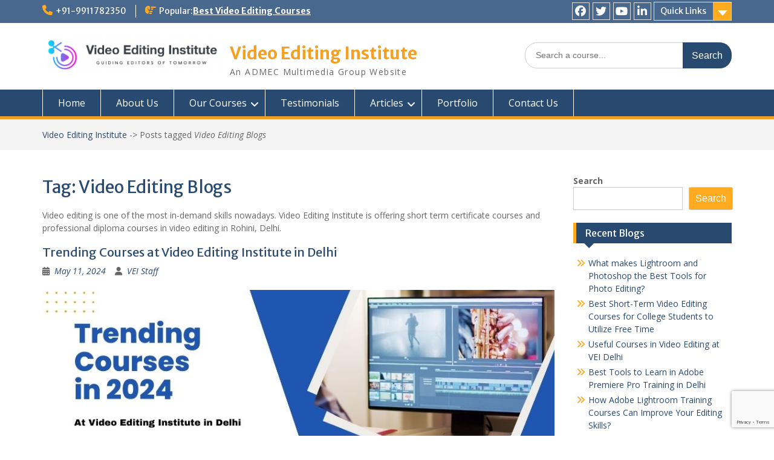

--- FILE ---
content_type: text/html; charset=utf-8
request_url: https://www.google.com/recaptcha/api2/anchor?ar=1&k=6LdZPp4pAAAAAIWyKyomXJqObXPHQ7lsmA3Nq9Pu&co=aHR0cHM6Ly93d3cudmlkZW9lZGl0aW5naW5zdGl0dXRlLmNvbTo0NDM.&hl=en&v=PoyoqOPhxBO7pBk68S4YbpHZ&size=invisible&anchor-ms=20000&execute-ms=30000&cb=mv28zodvlhxp
body_size: 49791
content:
<!DOCTYPE HTML><html dir="ltr" lang="en"><head><meta http-equiv="Content-Type" content="text/html; charset=UTF-8">
<meta http-equiv="X-UA-Compatible" content="IE=edge">
<title>reCAPTCHA</title>
<style type="text/css">
/* cyrillic-ext */
@font-face {
  font-family: 'Roboto';
  font-style: normal;
  font-weight: 400;
  font-stretch: 100%;
  src: url(//fonts.gstatic.com/s/roboto/v48/KFO7CnqEu92Fr1ME7kSn66aGLdTylUAMa3GUBHMdazTgWw.woff2) format('woff2');
  unicode-range: U+0460-052F, U+1C80-1C8A, U+20B4, U+2DE0-2DFF, U+A640-A69F, U+FE2E-FE2F;
}
/* cyrillic */
@font-face {
  font-family: 'Roboto';
  font-style: normal;
  font-weight: 400;
  font-stretch: 100%;
  src: url(//fonts.gstatic.com/s/roboto/v48/KFO7CnqEu92Fr1ME7kSn66aGLdTylUAMa3iUBHMdazTgWw.woff2) format('woff2');
  unicode-range: U+0301, U+0400-045F, U+0490-0491, U+04B0-04B1, U+2116;
}
/* greek-ext */
@font-face {
  font-family: 'Roboto';
  font-style: normal;
  font-weight: 400;
  font-stretch: 100%;
  src: url(//fonts.gstatic.com/s/roboto/v48/KFO7CnqEu92Fr1ME7kSn66aGLdTylUAMa3CUBHMdazTgWw.woff2) format('woff2');
  unicode-range: U+1F00-1FFF;
}
/* greek */
@font-face {
  font-family: 'Roboto';
  font-style: normal;
  font-weight: 400;
  font-stretch: 100%;
  src: url(//fonts.gstatic.com/s/roboto/v48/KFO7CnqEu92Fr1ME7kSn66aGLdTylUAMa3-UBHMdazTgWw.woff2) format('woff2');
  unicode-range: U+0370-0377, U+037A-037F, U+0384-038A, U+038C, U+038E-03A1, U+03A3-03FF;
}
/* math */
@font-face {
  font-family: 'Roboto';
  font-style: normal;
  font-weight: 400;
  font-stretch: 100%;
  src: url(//fonts.gstatic.com/s/roboto/v48/KFO7CnqEu92Fr1ME7kSn66aGLdTylUAMawCUBHMdazTgWw.woff2) format('woff2');
  unicode-range: U+0302-0303, U+0305, U+0307-0308, U+0310, U+0312, U+0315, U+031A, U+0326-0327, U+032C, U+032F-0330, U+0332-0333, U+0338, U+033A, U+0346, U+034D, U+0391-03A1, U+03A3-03A9, U+03B1-03C9, U+03D1, U+03D5-03D6, U+03F0-03F1, U+03F4-03F5, U+2016-2017, U+2034-2038, U+203C, U+2040, U+2043, U+2047, U+2050, U+2057, U+205F, U+2070-2071, U+2074-208E, U+2090-209C, U+20D0-20DC, U+20E1, U+20E5-20EF, U+2100-2112, U+2114-2115, U+2117-2121, U+2123-214F, U+2190, U+2192, U+2194-21AE, U+21B0-21E5, U+21F1-21F2, U+21F4-2211, U+2213-2214, U+2216-22FF, U+2308-230B, U+2310, U+2319, U+231C-2321, U+2336-237A, U+237C, U+2395, U+239B-23B7, U+23D0, U+23DC-23E1, U+2474-2475, U+25AF, U+25B3, U+25B7, U+25BD, U+25C1, U+25CA, U+25CC, U+25FB, U+266D-266F, U+27C0-27FF, U+2900-2AFF, U+2B0E-2B11, U+2B30-2B4C, U+2BFE, U+3030, U+FF5B, U+FF5D, U+1D400-1D7FF, U+1EE00-1EEFF;
}
/* symbols */
@font-face {
  font-family: 'Roboto';
  font-style: normal;
  font-weight: 400;
  font-stretch: 100%;
  src: url(//fonts.gstatic.com/s/roboto/v48/KFO7CnqEu92Fr1ME7kSn66aGLdTylUAMaxKUBHMdazTgWw.woff2) format('woff2');
  unicode-range: U+0001-000C, U+000E-001F, U+007F-009F, U+20DD-20E0, U+20E2-20E4, U+2150-218F, U+2190, U+2192, U+2194-2199, U+21AF, U+21E6-21F0, U+21F3, U+2218-2219, U+2299, U+22C4-22C6, U+2300-243F, U+2440-244A, U+2460-24FF, U+25A0-27BF, U+2800-28FF, U+2921-2922, U+2981, U+29BF, U+29EB, U+2B00-2BFF, U+4DC0-4DFF, U+FFF9-FFFB, U+10140-1018E, U+10190-1019C, U+101A0, U+101D0-101FD, U+102E0-102FB, U+10E60-10E7E, U+1D2C0-1D2D3, U+1D2E0-1D37F, U+1F000-1F0FF, U+1F100-1F1AD, U+1F1E6-1F1FF, U+1F30D-1F30F, U+1F315, U+1F31C, U+1F31E, U+1F320-1F32C, U+1F336, U+1F378, U+1F37D, U+1F382, U+1F393-1F39F, U+1F3A7-1F3A8, U+1F3AC-1F3AF, U+1F3C2, U+1F3C4-1F3C6, U+1F3CA-1F3CE, U+1F3D4-1F3E0, U+1F3ED, U+1F3F1-1F3F3, U+1F3F5-1F3F7, U+1F408, U+1F415, U+1F41F, U+1F426, U+1F43F, U+1F441-1F442, U+1F444, U+1F446-1F449, U+1F44C-1F44E, U+1F453, U+1F46A, U+1F47D, U+1F4A3, U+1F4B0, U+1F4B3, U+1F4B9, U+1F4BB, U+1F4BF, U+1F4C8-1F4CB, U+1F4D6, U+1F4DA, U+1F4DF, U+1F4E3-1F4E6, U+1F4EA-1F4ED, U+1F4F7, U+1F4F9-1F4FB, U+1F4FD-1F4FE, U+1F503, U+1F507-1F50B, U+1F50D, U+1F512-1F513, U+1F53E-1F54A, U+1F54F-1F5FA, U+1F610, U+1F650-1F67F, U+1F687, U+1F68D, U+1F691, U+1F694, U+1F698, U+1F6AD, U+1F6B2, U+1F6B9-1F6BA, U+1F6BC, U+1F6C6-1F6CF, U+1F6D3-1F6D7, U+1F6E0-1F6EA, U+1F6F0-1F6F3, U+1F6F7-1F6FC, U+1F700-1F7FF, U+1F800-1F80B, U+1F810-1F847, U+1F850-1F859, U+1F860-1F887, U+1F890-1F8AD, U+1F8B0-1F8BB, U+1F8C0-1F8C1, U+1F900-1F90B, U+1F93B, U+1F946, U+1F984, U+1F996, U+1F9E9, U+1FA00-1FA6F, U+1FA70-1FA7C, U+1FA80-1FA89, U+1FA8F-1FAC6, U+1FACE-1FADC, U+1FADF-1FAE9, U+1FAF0-1FAF8, U+1FB00-1FBFF;
}
/* vietnamese */
@font-face {
  font-family: 'Roboto';
  font-style: normal;
  font-weight: 400;
  font-stretch: 100%;
  src: url(//fonts.gstatic.com/s/roboto/v48/KFO7CnqEu92Fr1ME7kSn66aGLdTylUAMa3OUBHMdazTgWw.woff2) format('woff2');
  unicode-range: U+0102-0103, U+0110-0111, U+0128-0129, U+0168-0169, U+01A0-01A1, U+01AF-01B0, U+0300-0301, U+0303-0304, U+0308-0309, U+0323, U+0329, U+1EA0-1EF9, U+20AB;
}
/* latin-ext */
@font-face {
  font-family: 'Roboto';
  font-style: normal;
  font-weight: 400;
  font-stretch: 100%;
  src: url(//fonts.gstatic.com/s/roboto/v48/KFO7CnqEu92Fr1ME7kSn66aGLdTylUAMa3KUBHMdazTgWw.woff2) format('woff2');
  unicode-range: U+0100-02BA, U+02BD-02C5, U+02C7-02CC, U+02CE-02D7, U+02DD-02FF, U+0304, U+0308, U+0329, U+1D00-1DBF, U+1E00-1E9F, U+1EF2-1EFF, U+2020, U+20A0-20AB, U+20AD-20C0, U+2113, U+2C60-2C7F, U+A720-A7FF;
}
/* latin */
@font-face {
  font-family: 'Roboto';
  font-style: normal;
  font-weight: 400;
  font-stretch: 100%;
  src: url(//fonts.gstatic.com/s/roboto/v48/KFO7CnqEu92Fr1ME7kSn66aGLdTylUAMa3yUBHMdazQ.woff2) format('woff2');
  unicode-range: U+0000-00FF, U+0131, U+0152-0153, U+02BB-02BC, U+02C6, U+02DA, U+02DC, U+0304, U+0308, U+0329, U+2000-206F, U+20AC, U+2122, U+2191, U+2193, U+2212, U+2215, U+FEFF, U+FFFD;
}
/* cyrillic-ext */
@font-face {
  font-family: 'Roboto';
  font-style: normal;
  font-weight: 500;
  font-stretch: 100%;
  src: url(//fonts.gstatic.com/s/roboto/v48/KFO7CnqEu92Fr1ME7kSn66aGLdTylUAMa3GUBHMdazTgWw.woff2) format('woff2');
  unicode-range: U+0460-052F, U+1C80-1C8A, U+20B4, U+2DE0-2DFF, U+A640-A69F, U+FE2E-FE2F;
}
/* cyrillic */
@font-face {
  font-family: 'Roboto';
  font-style: normal;
  font-weight: 500;
  font-stretch: 100%;
  src: url(//fonts.gstatic.com/s/roboto/v48/KFO7CnqEu92Fr1ME7kSn66aGLdTylUAMa3iUBHMdazTgWw.woff2) format('woff2');
  unicode-range: U+0301, U+0400-045F, U+0490-0491, U+04B0-04B1, U+2116;
}
/* greek-ext */
@font-face {
  font-family: 'Roboto';
  font-style: normal;
  font-weight: 500;
  font-stretch: 100%;
  src: url(//fonts.gstatic.com/s/roboto/v48/KFO7CnqEu92Fr1ME7kSn66aGLdTylUAMa3CUBHMdazTgWw.woff2) format('woff2');
  unicode-range: U+1F00-1FFF;
}
/* greek */
@font-face {
  font-family: 'Roboto';
  font-style: normal;
  font-weight: 500;
  font-stretch: 100%;
  src: url(//fonts.gstatic.com/s/roboto/v48/KFO7CnqEu92Fr1ME7kSn66aGLdTylUAMa3-UBHMdazTgWw.woff2) format('woff2');
  unicode-range: U+0370-0377, U+037A-037F, U+0384-038A, U+038C, U+038E-03A1, U+03A3-03FF;
}
/* math */
@font-face {
  font-family: 'Roboto';
  font-style: normal;
  font-weight: 500;
  font-stretch: 100%;
  src: url(//fonts.gstatic.com/s/roboto/v48/KFO7CnqEu92Fr1ME7kSn66aGLdTylUAMawCUBHMdazTgWw.woff2) format('woff2');
  unicode-range: U+0302-0303, U+0305, U+0307-0308, U+0310, U+0312, U+0315, U+031A, U+0326-0327, U+032C, U+032F-0330, U+0332-0333, U+0338, U+033A, U+0346, U+034D, U+0391-03A1, U+03A3-03A9, U+03B1-03C9, U+03D1, U+03D5-03D6, U+03F0-03F1, U+03F4-03F5, U+2016-2017, U+2034-2038, U+203C, U+2040, U+2043, U+2047, U+2050, U+2057, U+205F, U+2070-2071, U+2074-208E, U+2090-209C, U+20D0-20DC, U+20E1, U+20E5-20EF, U+2100-2112, U+2114-2115, U+2117-2121, U+2123-214F, U+2190, U+2192, U+2194-21AE, U+21B0-21E5, U+21F1-21F2, U+21F4-2211, U+2213-2214, U+2216-22FF, U+2308-230B, U+2310, U+2319, U+231C-2321, U+2336-237A, U+237C, U+2395, U+239B-23B7, U+23D0, U+23DC-23E1, U+2474-2475, U+25AF, U+25B3, U+25B7, U+25BD, U+25C1, U+25CA, U+25CC, U+25FB, U+266D-266F, U+27C0-27FF, U+2900-2AFF, U+2B0E-2B11, U+2B30-2B4C, U+2BFE, U+3030, U+FF5B, U+FF5D, U+1D400-1D7FF, U+1EE00-1EEFF;
}
/* symbols */
@font-face {
  font-family: 'Roboto';
  font-style: normal;
  font-weight: 500;
  font-stretch: 100%;
  src: url(//fonts.gstatic.com/s/roboto/v48/KFO7CnqEu92Fr1ME7kSn66aGLdTylUAMaxKUBHMdazTgWw.woff2) format('woff2');
  unicode-range: U+0001-000C, U+000E-001F, U+007F-009F, U+20DD-20E0, U+20E2-20E4, U+2150-218F, U+2190, U+2192, U+2194-2199, U+21AF, U+21E6-21F0, U+21F3, U+2218-2219, U+2299, U+22C4-22C6, U+2300-243F, U+2440-244A, U+2460-24FF, U+25A0-27BF, U+2800-28FF, U+2921-2922, U+2981, U+29BF, U+29EB, U+2B00-2BFF, U+4DC0-4DFF, U+FFF9-FFFB, U+10140-1018E, U+10190-1019C, U+101A0, U+101D0-101FD, U+102E0-102FB, U+10E60-10E7E, U+1D2C0-1D2D3, U+1D2E0-1D37F, U+1F000-1F0FF, U+1F100-1F1AD, U+1F1E6-1F1FF, U+1F30D-1F30F, U+1F315, U+1F31C, U+1F31E, U+1F320-1F32C, U+1F336, U+1F378, U+1F37D, U+1F382, U+1F393-1F39F, U+1F3A7-1F3A8, U+1F3AC-1F3AF, U+1F3C2, U+1F3C4-1F3C6, U+1F3CA-1F3CE, U+1F3D4-1F3E0, U+1F3ED, U+1F3F1-1F3F3, U+1F3F5-1F3F7, U+1F408, U+1F415, U+1F41F, U+1F426, U+1F43F, U+1F441-1F442, U+1F444, U+1F446-1F449, U+1F44C-1F44E, U+1F453, U+1F46A, U+1F47D, U+1F4A3, U+1F4B0, U+1F4B3, U+1F4B9, U+1F4BB, U+1F4BF, U+1F4C8-1F4CB, U+1F4D6, U+1F4DA, U+1F4DF, U+1F4E3-1F4E6, U+1F4EA-1F4ED, U+1F4F7, U+1F4F9-1F4FB, U+1F4FD-1F4FE, U+1F503, U+1F507-1F50B, U+1F50D, U+1F512-1F513, U+1F53E-1F54A, U+1F54F-1F5FA, U+1F610, U+1F650-1F67F, U+1F687, U+1F68D, U+1F691, U+1F694, U+1F698, U+1F6AD, U+1F6B2, U+1F6B9-1F6BA, U+1F6BC, U+1F6C6-1F6CF, U+1F6D3-1F6D7, U+1F6E0-1F6EA, U+1F6F0-1F6F3, U+1F6F7-1F6FC, U+1F700-1F7FF, U+1F800-1F80B, U+1F810-1F847, U+1F850-1F859, U+1F860-1F887, U+1F890-1F8AD, U+1F8B0-1F8BB, U+1F8C0-1F8C1, U+1F900-1F90B, U+1F93B, U+1F946, U+1F984, U+1F996, U+1F9E9, U+1FA00-1FA6F, U+1FA70-1FA7C, U+1FA80-1FA89, U+1FA8F-1FAC6, U+1FACE-1FADC, U+1FADF-1FAE9, U+1FAF0-1FAF8, U+1FB00-1FBFF;
}
/* vietnamese */
@font-face {
  font-family: 'Roboto';
  font-style: normal;
  font-weight: 500;
  font-stretch: 100%;
  src: url(//fonts.gstatic.com/s/roboto/v48/KFO7CnqEu92Fr1ME7kSn66aGLdTylUAMa3OUBHMdazTgWw.woff2) format('woff2');
  unicode-range: U+0102-0103, U+0110-0111, U+0128-0129, U+0168-0169, U+01A0-01A1, U+01AF-01B0, U+0300-0301, U+0303-0304, U+0308-0309, U+0323, U+0329, U+1EA0-1EF9, U+20AB;
}
/* latin-ext */
@font-face {
  font-family: 'Roboto';
  font-style: normal;
  font-weight: 500;
  font-stretch: 100%;
  src: url(//fonts.gstatic.com/s/roboto/v48/KFO7CnqEu92Fr1ME7kSn66aGLdTylUAMa3KUBHMdazTgWw.woff2) format('woff2');
  unicode-range: U+0100-02BA, U+02BD-02C5, U+02C7-02CC, U+02CE-02D7, U+02DD-02FF, U+0304, U+0308, U+0329, U+1D00-1DBF, U+1E00-1E9F, U+1EF2-1EFF, U+2020, U+20A0-20AB, U+20AD-20C0, U+2113, U+2C60-2C7F, U+A720-A7FF;
}
/* latin */
@font-face {
  font-family: 'Roboto';
  font-style: normal;
  font-weight: 500;
  font-stretch: 100%;
  src: url(//fonts.gstatic.com/s/roboto/v48/KFO7CnqEu92Fr1ME7kSn66aGLdTylUAMa3yUBHMdazQ.woff2) format('woff2');
  unicode-range: U+0000-00FF, U+0131, U+0152-0153, U+02BB-02BC, U+02C6, U+02DA, U+02DC, U+0304, U+0308, U+0329, U+2000-206F, U+20AC, U+2122, U+2191, U+2193, U+2212, U+2215, U+FEFF, U+FFFD;
}
/* cyrillic-ext */
@font-face {
  font-family: 'Roboto';
  font-style: normal;
  font-weight: 900;
  font-stretch: 100%;
  src: url(//fonts.gstatic.com/s/roboto/v48/KFO7CnqEu92Fr1ME7kSn66aGLdTylUAMa3GUBHMdazTgWw.woff2) format('woff2');
  unicode-range: U+0460-052F, U+1C80-1C8A, U+20B4, U+2DE0-2DFF, U+A640-A69F, U+FE2E-FE2F;
}
/* cyrillic */
@font-face {
  font-family: 'Roboto';
  font-style: normal;
  font-weight: 900;
  font-stretch: 100%;
  src: url(//fonts.gstatic.com/s/roboto/v48/KFO7CnqEu92Fr1ME7kSn66aGLdTylUAMa3iUBHMdazTgWw.woff2) format('woff2');
  unicode-range: U+0301, U+0400-045F, U+0490-0491, U+04B0-04B1, U+2116;
}
/* greek-ext */
@font-face {
  font-family: 'Roboto';
  font-style: normal;
  font-weight: 900;
  font-stretch: 100%;
  src: url(//fonts.gstatic.com/s/roboto/v48/KFO7CnqEu92Fr1ME7kSn66aGLdTylUAMa3CUBHMdazTgWw.woff2) format('woff2');
  unicode-range: U+1F00-1FFF;
}
/* greek */
@font-face {
  font-family: 'Roboto';
  font-style: normal;
  font-weight: 900;
  font-stretch: 100%;
  src: url(//fonts.gstatic.com/s/roboto/v48/KFO7CnqEu92Fr1ME7kSn66aGLdTylUAMa3-UBHMdazTgWw.woff2) format('woff2');
  unicode-range: U+0370-0377, U+037A-037F, U+0384-038A, U+038C, U+038E-03A1, U+03A3-03FF;
}
/* math */
@font-face {
  font-family: 'Roboto';
  font-style: normal;
  font-weight: 900;
  font-stretch: 100%;
  src: url(//fonts.gstatic.com/s/roboto/v48/KFO7CnqEu92Fr1ME7kSn66aGLdTylUAMawCUBHMdazTgWw.woff2) format('woff2');
  unicode-range: U+0302-0303, U+0305, U+0307-0308, U+0310, U+0312, U+0315, U+031A, U+0326-0327, U+032C, U+032F-0330, U+0332-0333, U+0338, U+033A, U+0346, U+034D, U+0391-03A1, U+03A3-03A9, U+03B1-03C9, U+03D1, U+03D5-03D6, U+03F0-03F1, U+03F4-03F5, U+2016-2017, U+2034-2038, U+203C, U+2040, U+2043, U+2047, U+2050, U+2057, U+205F, U+2070-2071, U+2074-208E, U+2090-209C, U+20D0-20DC, U+20E1, U+20E5-20EF, U+2100-2112, U+2114-2115, U+2117-2121, U+2123-214F, U+2190, U+2192, U+2194-21AE, U+21B0-21E5, U+21F1-21F2, U+21F4-2211, U+2213-2214, U+2216-22FF, U+2308-230B, U+2310, U+2319, U+231C-2321, U+2336-237A, U+237C, U+2395, U+239B-23B7, U+23D0, U+23DC-23E1, U+2474-2475, U+25AF, U+25B3, U+25B7, U+25BD, U+25C1, U+25CA, U+25CC, U+25FB, U+266D-266F, U+27C0-27FF, U+2900-2AFF, U+2B0E-2B11, U+2B30-2B4C, U+2BFE, U+3030, U+FF5B, U+FF5D, U+1D400-1D7FF, U+1EE00-1EEFF;
}
/* symbols */
@font-face {
  font-family: 'Roboto';
  font-style: normal;
  font-weight: 900;
  font-stretch: 100%;
  src: url(//fonts.gstatic.com/s/roboto/v48/KFO7CnqEu92Fr1ME7kSn66aGLdTylUAMaxKUBHMdazTgWw.woff2) format('woff2');
  unicode-range: U+0001-000C, U+000E-001F, U+007F-009F, U+20DD-20E0, U+20E2-20E4, U+2150-218F, U+2190, U+2192, U+2194-2199, U+21AF, U+21E6-21F0, U+21F3, U+2218-2219, U+2299, U+22C4-22C6, U+2300-243F, U+2440-244A, U+2460-24FF, U+25A0-27BF, U+2800-28FF, U+2921-2922, U+2981, U+29BF, U+29EB, U+2B00-2BFF, U+4DC0-4DFF, U+FFF9-FFFB, U+10140-1018E, U+10190-1019C, U+101A0, U+101D0-101FD, U+102E0-102FB, U+10E60-10E7E, U+1D2C0-1D2D3, U+1D2E0-1D37F, U+1F000-1F0FF, U+1F100-1F1AD, U+1F1E6-1F1FF, U+1F30D-1F30F, U+1F315, U+1F31C, U+1F31E, U+1F320-1F32C, U+1F336, U+1F378, U+1F37D, U+1F382, U+1F393-1F39F, U+1F3A7-1F3A8, U+1F3AC-1F3AF, U+1F3C2, U+1F3C4-1F3C6, U+1F3CA-1F3CE, U+1F3D4-1F3E0, U+1F3ED, U+1F3F1-1F3F3, U+1F3F5-1F3F7, U+1F408, U+1F415, U+1F41F, U+1F426, U+1F43F, U+1F441-1F442, U+1F444, U+1F446-1F449, U+1F44C-1F44E, U+1F453, U+1F46A, U+1F47D, U+1F4A3, U+1F4B0, U+1F4B3, U+1F4B9, U+1F4BB, U+1F4BF, U+1F4C8-1F4CB, U+1F4D6, U+1F4DA, U+1F4DF, U+1F4E3-1F4E6, U+1F4EA-1F4ED, U+1F4F7, U+1F4F9-1F4FB, U+1F4FD-1F4FE, U+1F503, U+1F507-1F50B, U+1F50D, U+1F512-1F513, U+1F53E-1F54A, U+1F54F-1F5FA, U+1F610, U+1F650-1F67F, U+1F687, U+1F68D, U+1F691, U+1F694, U+1F698, U+1F6AD, U+1F6B2, U+1F6B9-1F6BA, U+1F6BC, U+1F6C6-1F6CF, U+1F6D3-1F6D7, U+1F6E0-1F6EA, U+1F6F0-1F6F3, U+1F6F7-1F6FC, U+1F700-1F7FF, U+1F800-1F80B, U+1F810-1F847, U+1F850-1F859, U+1F860-1F887, U+1F890-1F8AD, U+1F8B0-1F8BB, U+1F8C0-1F8C1, U+1F900-1F90B, U+1F93B, U+1F946, U+1F984, U+1F996, U+1F9E9, U+1FA00-1FA6F, U+1FA70-1FA7C, U+1FA80-1FA89, U+1FA8F-1FAC6, U+1FACE-1FADC, U+1FADF-1FAE9, U+1FAF0-1FAF8, U+1FB00-1FBFF;
}
/* vietnamese */
@font-face {
  font-family: 'Roboto';
  font-style: normal;
  font-weight: 900;
  font-stretch: 100%;
  src: url(//fonts.gstatic.com/s/roboto/v48/KFO7CnqEu92Fr1ME7kSn66aGLdTylUAMa3OUBHMdazTgWw.woff2) format('woff2');
  unicode-range: U+0102-0103, U+0110-0111, U+0128-0129, U+0168-0169, U+01A0-01A1, U+01AF-01B0, U+0300-0301, U+0303-0304, U+0308-0309, U+0323, U+0329, U+1EA0-1EF9, U+20AB;
}
/* latin-ext */
@font-face {
  font-family: 'Roboto';
  font-style: normal;
  font-weight: 900;
  font-stretch: 100%;
  src: url(//fonts.gstatic.com/s/roboto/v48/KFO7CnqEu92Fr1ME7kSn66aGLdTylUAMa3KUBHMdazTgWw.woff2) format('woff2');
  unicode-range: U+0100-02BA, U+02BD-02C5, U+02C7-02CC, U+02CE-02D7, U+02DD-02FF, U+0304, U+0308, U+0329, U+1D00-1DBF, U+1E00-1E9F, U+1EF2-1EFF, U+2020, U+20A0-20AB, U+20AD-20C0, U+2113, U+2C60-2C7F, U+A720-A7FF;
}
/* latin */
@font-face {
  font-family: 'Roboto';
  font-style: normal;
  font-weight: 900;
  font-stretch: 100%;
  src: url(//fonts.gstatic.com/s/roboto/v48/KFO7CnqEu92Fr1ME7kSn66aGLdTylUAMa3yUBHMdazQ.woff2) format('woff2');
  unicode-range: U+0000-00FF, U+0131, U+0152-0153, U+02BB-02BC, U+02C6, U+02DA, U+02DC, U+0304, U+0308, U+0329, U+2000-206F, U+20AC, U+2122, U+2191, U+2193, U+2212, U+2215, U+FEFF, U+FFFD;
}

</style>
<link rel="stylesheet" type="text/css" href="https://www.gstatic.com/recaptcha/releases/PoyoqOPhxBO7pBk68S4YbpHZ/styles__ltr.css">
<script nonce="J-rFKqtmCmf_BI-4V9rSCQ" type="text/javascript">window['__recaptcha_api'] = 'https://www.google.com/recaptcha/api2/';</script>
<script type="text/javascript" src="https://www.gstatic.com/recaptcha/releases/PoyoqOPhxBO7pBk68S4YbpHZ/recaptcha__en.js" nonce="J-rFKqtmCmf_BI-4V9rSCQ">
      
    </script></head>
<body><div id="rc-anchor-alert" class="rc-anchor-alert"></div>
<input type="hidden" id="recaptcha-token" value="[base64]">
<script type="text/javascript" nonce="J-rFKqtmCmf_BI-4V9rSCQ">
      recaptcha.anchor.Main.init("[\x22ainput\x22,[\x22bgdata\x22,\x22\x22,\[base64]/[base64]/[base64]/[base64]/[base64]/[base64]/[base64]/[base64]/[base64]/[base64]\\u003d\x22,\[base64]\\u003d\x22,\[base64]/DgsOxC8KcKMO/Z8OoKsKrw7LDjMOrwr7DjAvCsMOXQcOtwrg+DlXDhx7CgcONw6rCvcKJw6zCsXjCl8O7wqE3QsKBYcKLXUYrw61Sw6QxfHY5CMOLUQrDqS3CosO/[base64]/ChsKjesOBwr/DqltKA8KGw5zClMOuUCDDuMOqUMOuw5zDjMK4BcOKSsOSwozDkW0Pw4QkwqnDrlx9TsKRRAJ0w7zCjAfCucOHRcOFXcOvw6/Ct8OLRMKXwrXDnMOnwrx3ZkMAwoPCisK7w5VgfsOWeMKTwolXXcKPwqFaw6zCg8Owc8Osw47DsMKzNm7Dmg/DgMKew7jCvcKPUUtwCsOGRsOrwpkOwpQwNkMkBDlYwqzCh2zCgcK5cSzDs0vClHEyVHXDhT4FC8KhWMOFEGjCnUvDsMKEwrVlwrM9FATCtsK5w5oDDFzCphLDuHxpJMO/[base64]/BcOOw5obP8O3wrUzwqtawrTCv8KUMsKTwrzDrcKSPsOiw7/DicOsw6nCq33CqixSw4pNHcK3wq3CqMK5SsKGw6vDjsOQAjQfw4/DvMOjOcK3XsKZwrEeR8ObMcK4w6xtcMK1cTZ6wrbCrsOgEW1/BsOwwrzDjCBmYSzCqMO+McO3b2InSm7DqsKHJwMQeXoUW8KLaGvDtMOUTMKzGcO1woXCrMKfWD3CqmtCw5TDgsOEwrXCh8O/AT3DgWjDp8OywoIzRS3CscObw6nCrcKXMsK8woYsE1jCpmNvJD3DvMOvPDbDm17DvCp/wqRNWxvClnkDw6LDmDE0wqTCssOzw7DCmxfDrsOLw6p1wpfCkMO0w7oLw7p6w4HDsT7CocOrBxAtWsKCOQwYEMKFwqbCisO2w7vCvsKyw6jCqMKYeU7Dl8OewofDkMOQJHEGwoVdEDkAIsOBIcKdXsKrwp0LwqdPQ00Fw6/[base64]/HhBHDcOawq7DucK2wr7Cl8KhWsO/HWtmKMKwbHs1wrvDncOIwofCvsOHw64Lw5oFLMOBwpHDuyvDrk8kw5Faw6NPwo3ChGkrJ3FBwoFzw7/CrcK3S0YKZ8OQw7sWImhhwpd3w7MeKXwcwrzCiHrDhWo8a8KmZTPCtMOTCXxXGHzDhMO4wo/CuAwncMOqw5bCuBdoJ2/DvDDDs3kNwoFJB8K7w6/CqcK+Kwc4w6DCgyjCqh1SwqwNw7fCnF04eTcSwpjCnsKeF8KuJxHCtnnDssKLwo3DsE1lR8KSelrDtCjCj8OzwrhQThnCo8K5Rj4+LSHDtcOqwphhw6TDmMODw4HCl8OJwo/CjwHComsKL3dvw7DCjcOCJxjDqcORwqFewrLDv8ODwqPCrMOiw5rCrMOBwpPCicK3TsOMUcK9wrrCkVlRw5TCoAcbVMOqEiIWHcOew4F6wqlmw6LDlMOyGXJTwqAqRcO3wrxww6vCh1HCr0TCnWcOwo/CrkFXw6x0DWXCmH/[base64]/Di1p/wrfDlVvCkkzCrcK6woQow4QIHsKzVsOkH8KGw5lmExDDscKnwpRmG8OORS/Cp8OrwrvDv8O3CwPClDxETMKiw7jChX/CuWnCmBXCtcKCOcOCw557KsO8exM+dMO4w53Dj8KqwqBERHnDlcOMw7LDp27DlkDDhVcnIsOfSsOCwpbClcOIwoPDrgzDtsKCdcKvDUbCpsKrwotZWk/DnR/DsMKMbhR+w49jw6NZw6Flw4LCmMOMXsOHw6zDkMOzeFYdw6Ujw5k5Q8OSG1dfwo0SwpvClMOSWCQAMsOlwp/CgsOrwo3CuDQJBcOGC8KmGyMEU2nCrEYYw7/[base64]/[base64]/w5VZw4AlVcKoO8K7TsKzECfDgGHCg8OuJ2JdwrQqwot1w4bDvw4nOFBrHMOzw6QSTwfCuMK0VcKTMsKXwpRhw67DoSzCgE/CpiTDn8KTHsKGB3JqGzYYIcKeC8OlLsO9OzUiw4/Cqi/[base64]/DkSZawq/DjE3DqSvCgsK6woIGwoQqb2AHEMONw6/DlTszwpLCvgRGwrXCt1EtwoYOw7FewqozwrTCiMKcE8Oowr0Hb3xYwpDDsl7CpcOsSF4ew5bCshx9QMKkDiJjAlBrGMOvwpDDmsKqVsKAwqDDoxHDswHCoHQbw5/CrDnDohfDvMOYQ1k/[base64]/DsCkJwqx3w70ECkjCixDDpEjDqDjDm1rDrWXCq8Oswoclw6hFwoXCtVNAwr9/wp7CtWHCicK2w7zDusK2TMOcwq0+CDJWwp7CgcOew5MVw4/[base64]/w69UNAo2w5rDn8KOTcO1fsKdwoB/wpfDt0HDjcO9FhzDul/CmsO+w74yNjrChxUewp0Pw6spBULDqcOKw4tgNG3CjcKvUSPDqkEYwo7CuRPCp1LDihY7wrrDpT/[base64]/DuFXCicKmwrjDjsKDw4/DgyDCg8KhYVLDgsOdwq/DoMKlw5HDvMOTJS/Cpl3DisKOw6HCkMOVXcK0w7XDtVg+fARIB8OnLH1sDcKrRMO3MhhFwpzCkMKhX8KHaRkbwoTDpBA+w5g/[base64]/wpnCsXJEJsOCwpV9w77DlHXCn00Mw77Cp8O8w6zCh8Ksw6NaX1EgW0/CjjdKS8KVJ2bDisK7TSkyS8OHwqFbKR0ndMOXw4DDsD3DmcOlUsOtT8OfPMKnw49BeDsaWj8pVj10wrvDh0YqSAF1w6c/w5oHwp3DpR8BE2ZeDTjCgsOFw40FWzQnb8O/wpTDpmXDhMO8IUTDnhZgPTlXwqLCgiwUwrs/a2fCosO8wrvCjg/ChQvDryoEw7DDtsKWw4Mzw5ZpYQ7CgcK8w6/DjcOYd8ObRMO9wrNVwpIYbgXDq8KlwqDDlTY6O2jCq8OfUsKrw59TworCj3VqLMO+F8KxQG3Cjk8CD2nDp23DvMOxwrEbcsKLdsKIw61DE8KiD8Oiw6vCs1bCg8Odw48zbsOFZyh0BsK6w7vCpcODw6zCnBl8w7R5wp/Cq30achBxw5XCgg7Ds308bDJVHDt9wqbDqzl8Fwdld8Kmw64tw6PChcOcSMOhwrpmOcKzCMKWV1lww5/DgA3DqcK6woPCgnLDuUrDpCwMaT4vbQkyTMKrw6Jmwol4MjsKwqfCrDFcw5DChGxzwpYgIlHDlWkKw57CkcKVw7BaGkjClGPDpsKmFMKqwrbDiWEjHsKZwrzDqMKJG2knworCmMOQVsO4wofDlyHDq0w7VsO6wrTDnMOzXMKbwp5Qw5NICWrCjcKxNwYmBh/Cih7DssKFw5PCocOJw6HCr8OiTMK/wrTDshbDu1PDjmwhw7LCsMKQG8OmUsK6DB4Fwoc5w7c9KRLCm0gsw4fCjgvCr0Bzw4fDohzDugZJw6HDoScfw7IMw5PDmy7CqX4TwobCh2hDFGl+c3zClR01IsK5dx/[base64]/DpMOMworCkMKtSsKGUwzDnigUwpU/wrZzwoXCihrDjcOPeS7Di2nDjMKRw6jDrDfDnGXCl8KrwrlmM1PClmkUw6tdw59wwoZyIsORUhpqw6/Dn8KXw7/CmH/DkULCmk/Cs0zCgyp+X8KSI1p9J8KawoLDviwhw53DvgjDt8K6EcK6NXnDrsK2w6zDpSLDiAU4w5XClAcUQkhJwqlFEcOxO8KYw6nCkmvCjGvCu8KLXcK9FFt9Thktw5DDosKVw6TCqENBTS/DlRY/A8OGekNqUx/Dl27DogwqwpAewqQuO8KzwplNw6EcwqpsUMOsSHIROB7Do3/Coi0RQiAhWyrDpcKow6QMw4DDkMOVw6NxwqvClMKuMwJbw7vCkSLCkF9qXMO8esK6wrrChcKBwqzCssOdcn/DmcObT3LDuSNyaG4qwod/woogw7nCnsO5wrDDu8KKwoRFaiPDr38lw4TChMKbSxVGw4Zzw71ww6TCtsKzw63Dl8OSZGlPwpwBw7hbQVLDusKpw4Ydwo5ewp1bWA3DqMKYDicDLDfCnsK1OcOKwojDhMO/XsK5w6QnFcK8wowuwrrDq8KcSXpdwo0Rw4B0wp0/w6HDnMOBQsKQwrZQQwbCgWsgw64bdB0cwqt3w7rDq8O/woXDjsKGw6pYwrV1KXLDv8KnwqLDsHPCusO9WsKPw6vDhMKuV8KSNsOTUSjDucOrSHHDkcKoEcOfNEDCqcO9csO/[base64]/ZsKcD0rCkzR4wrINwqrCvsOocMKZG8ObwqZ5wqjCvcK1Z8Kgb8KgVsKsGUUjw4LDu8KCKyDCkkLDosK3dGAEfHADXgnCksKtZcOcw5FcTcK/wpteRHTDo3/CvmnCin/CtcO3bxfDo8OCMsKPw6cseMKvPQvCscKEKjgVccKKAAUyw6RraMKeWA3DusKqwrbDnDNOXcOVex0nw6Q3w5bCi8OUIMO2QcKRw4h1wpXDksKxw5PDuzs5KsOuwrhmwobDpFMIw4zDiCDClsKtwp0cwrPDnw/CtRVjw5l4aMKDw7fCpVLDnMK9wq3DqMOXw64LNsODwok0D8KQeMKSZcOWwojDnio+w49VV0A0AmU4TAPDuMK/NB/DmsO0YcOLw7vCjwDCisKQcAwhAMOmQhkYQ8Odbi7Dmx0LEcKBw4rDscKfMVDDjE/[base64]/DqUTCtlTCucKvMsORIcKGLcKoYnTCrXF/wpzClEcoGGdCHSDDlD7CsFvCg8OMQh9Aw6dCwqhEw7HDmsO3Qk8Yw57CrcKawobDqsKSw67DiMKifQPCrjc8VcKywr/DpBpWwqB0NnPCiho2w5rCjcKlOErCn8KLOsOFw7TCr0o0K8Kcw6LClH4AasOMw45bwpdFw6/DklfDryV5O8Onw4kYw682w4Q6QcOtczzChcK9w4o6HcKbbMKOdFzDpcKnckMgw7Muw57CmcKTWzTCssOHW8OzbcKkYsOvS8K8MsOiwq7CrhNhwrlXVcOWb8KUw49fw5lSX8OxZsOkesO9AMKnw6cBBVLCt0fDn8OMwrjDjMOJQcK/wr/[base64]/TzdIw5nDv8K2O8KzwoVdw6bCncKww6DDjcKQJsOdw6fClUF8w5JfAxURw6pxUMOUdGVIw5suw77CgyEewqfCjMK0BnITXS/CixjDjMKLworCosKLwqMWXkhRwp3Dnn/Cj8KSe1R9wo3DhsKqw74bKXsWw6TCmFfCg8KVwqAWQMKwW8KHwr7DsyvCrMOJwp0awrEbHsO8w6wJScOTw7XCoMK/wpHCmhrDg8KQwq5Owq1GwqNtYcOZwpREw67CjwwnX3DDnMOawoV/XT5Cw53CvyPCssKZw7USw7rDkxnDkitIa2XChE/[base64]/CqcK9NsKxJDHDv1bCt8O/w5gvFH7CnATCr8Oww5/DhEo6MsO8w4MbwrkKwpAIYjdOIjUlw4DDrQE7DMKPwotrwq5Owo3CksKJw7/CkXURwrIFwpE+akdYwqZdw4dFwonDgCw7w7rCgsOfw71NVcOKUMOswotLwpzCjRvCtcKIw5PDqsK/wpYBecKgw4QEfsOWworDgcKLwrxlXcKmwotbwq3CsBXCiMK0wpJtJ8KBVXluwpnCr8KsKMKieH9BLMOyw55nT8K4ZsKlw7oPNR4vZsOdNsKGwoxxOMOLVMOnw5x9w7fDvBrDkcOrw4/Cv1TDlsOyK2nCscKeP8KqGsOiwo7DgQdQKcK3woDDucKgOcOqw6Upw4DCkhUtw4YZTMOiwoTClMO5c8OdQ1TCmGEWKmZrTwTCtBvCisOufGscwrXDvmt3wqDDhcKSw7DCtsOZHU3CugTCsRHCtU5nJ8KdDTEhw6jCvMKaDMO9PUAPRcKNw4UUw6bDq8OpcMKIXRzDmQ/Ci8OOM8KyLcK4w51Uw5jCsjdkYsKpw6wbwql9woxDw7IWw6xVwp/DssKsVVTDsFFyaXnCjBXCshszVwZfwpJpw4rDrsOaw7YOd8Kwcm9NPsOEMMKXVMKswqJMwo8TZcOtBl9JwrPCmcOLwrXCrDhydU/CiQBXA8KJdEfCiF7Dv1TDvsKpXcOsw6fCnMOxGcO4LUzCtcOJwrRYw48YfcKkwo7DpTvClMKsbg5KwqsRwq/CokbDsSLCnBwBwr5BCB/CpcOrwofDq8KTScOxwrjCoQTDoD9xUB/CrRswMGYjwpnDhMKCcsKiw4ACw6rDnX7CqcObQEvCtsOGwq3Cm0Yxw51Ywq7Cvl7Dv8OBwrdbwrktDF3DiSfCk8K6w5o/w4PCgcKYwqHCicKcUgYkwoHDtx1zenbCr8K1TMOVP8KhwqEMSMKgecKMwqEVB09/Hxh1woHDtWbChnoFPsO0a2/DksK+JU/Ct8K3NMOuw4ZIAlrCgk58azDDkWBxw5RVwpnDoW4Dw6oGOMKXeFQ+PcO/[base64]/CosOLwr7DpzVcwr/DisKCDWYGw5rCnMOQdsOHwpdfdRN/w7l2w6PDnX04w5TCnDVDUgTDmRXCnR3DrcKDKcOiwrkJKhXDlDnCrzHDmT/Cugcwwo4WwpBhw6TDk33DiDbDqsKmQ3HDkX3CrMKVCcK6FD1OLVzDjVYgwqvCs8Ojw6/CscONwqXDjRfChm3CnXjDlGTDhMKWWMOBwp8owr90V2J2wqDCgD9Cw6ZwMllhw79oBMKOCQjCinh1wok6T8KEL8KUwpoRwr/Dq8O4XsOWc8OcR18aw6nCjMKhf1oCf8OPwrM4wonDigLDjkPDlMKywoAKejMBQV43wpIDw4F9w5h/w5hcPU0nE0/CjSITwoVfwolBwrrCu8KHw6jDsibDtcOjM2fCn2vDqMKpw5Q7wrkCZGHCtcKnORNeUWlINxTCmGtRw6/[base64]/YcKwcH47wpVOT8OEw5NcBMK3LsOkwpwQwqDCiHcaZ8KXY8KjcGPDtMOWc8O6w4vCgCtAG19KX0YFJic0w7vDswFfdcOvw6HDk8OJw4HDgsOxf8Oawq3DhMOAw7rDmy9OdsO7aSnCm8Odw6tTw7vDlMOmY8K1bzfCgCrDgzMww4bDksOEwqNNNWN5DMOtMg/CrsOCwrbDkEJFQcOWUA7DlF9Vw4HCocOHaRrDmC1rw67Cg1jCuABKfkTCpgI+AB4OPcK5w4PDtR/DrsK9eUw9wqJBwrrCt1gAG8KzYgLDuBgqw6nCtQhEQsOGw6/[base64]/DmcKFb2t+w6HCo8K/wpRZwq3DgcO7UnrDlMOeaCHDpF88woAlVcOwS3Ztw5AYwrs8w6jDvR3CjSdKw4LDmMKjwo1xdMOEwo/DtsKUwqDDtXfCvj0TeQbCo8K3agwewoN3wqkEw63DiwF9OMK3RicUOHrDu8KSw6/CqzZFwo1ycHYqJGdnw4NJVRAWwq4Lw5Q2XUZxw6vDnMK/w6/CncKZwo01EcOvwrnDhcKbGzXDj3TCjsOiIMOMXMOrw6bDmMKlXBl8bFfDi1MhFsO5TsKScXgXeUMrwpl/wo7CssK6ehgxHsKawq3Dn8KaJsOhwqrDp8KMGmbDpXtgwowgXlJgw6Rhw7LDhcKrKMOlYXgYNsKqwpgbOF99Yz/DicKCw4tNw5bCigbCnBAQb2p1woRtwobDl8OTwosbwrDCtwrCjsO5dsOlw63DtMKsUBPDihTDhcO1w7YJQQkVw6AMwqZXw73Din7DvQENJ8KaXX5TwqfCqyLCnsKtAcK5CMOrNMK+w5fClcKyw5l/DRVLw4PCqsOMw5LDisKvwrU9P8ONecOnw5lAwq/DpyXCocKxw4nCrHTDjnUkESvDhsOPw5svw6LDk3bCn8OWf8OVGsK7w6TDt8Ofw7VTwqfCkTTCncKOw7jCsU7CnsOfKcOmHcKyQQnCjMKuV8KoJEJswqpMw5HCmkjDjsOIw6wTwqcAaVtMw43DnMKqw4nDvMO/wrvDkMKlw7JmwqNTBcOTV8OHw6/[base64]/w5XCk05/w6rCgMKdw6QsGcONHcOsOMKAWlJUScOqwp7CrE4RY8KFe3YzQgrChmnDk8KHOm5hw43DjGNcwpIiIRXDkQlGwq7DqSvCn1cOZG9rw6LCoBwnZsOQw6EvwojDhn5Yw7vCmlNoNcOcAMKJFcK0V8OEMkDDhBdtw6/DnSTCmyNGVcKxw7JUwrDDp8OeAMOZJHLDqcOsS8OwSMKGw6DDhMKrHDxWX8OOw5PCmlDCmyUMwrZ1YMKvwpjDrsOMBBAcXcKHw6HDqn8PdMKXw4jCn2vDjsK9w5hEQFhow6DCjlPCtMKQwqcAwq7CpsK0wp/Dixt5XW/DgcKJNMOfw4XCn8O6wpRrw6DCp8OqbHLDlsKTJS3Cu8KeKXLCqybDnsO9RQbDrCDDrcKEwp5ZFcOfGsKFccKMG17DmsO7VcOGNMO1Q8Kfwp3Dp8K8CTMgwpjDjcOuVxXCoMOKOMK3OMOMwpF/wolPWsKVw4PDh8OFTMOMQALCsEbCpsOtwpsVwo0Mwooow4nDpgPDk2/Dh2TDtDjDpsKOZcOPw77Dt8Oxwr/DlcKCw6jCjEN5I8O+KCzDqy5vw7DCik9vw41sZF7Clj/[base64]/CncO/fgzDu0PCvBTDvhrDisO5w7sRwpDDg3JuTTp8w4HCn0rCsRAmIEtBUcOVcMKLMn/DocOPYVkdf2LDt2vDvMKuw5QjwpLCi8KzwowEw7UUw4XCkQTCr8KBYUXCqHPCn0Uww5XDpMKww6Q6W8KNworCpVgnw5/ClsK0wphZw5XCp3Y0NcODQXnDnMKzIcOZw5Jhw4QvMFLDuMKYDSDCqG1mwpIqQ8OFwozDkQPDnMKHwrRVw43DsTUSwrEWw7XDnzvDk0bDgcKJw4/CvT3DjMKTwp7CpcKHwrBGw6nDiBQSYW5vwo9wVcKYZ8Knb8OBwqZDdC/[base64]/CsC52w4nDq8KQDGV/w7fDtwZ3wrLDu3sbw77Cv8KsQcKawo5mw5Aze8KuZ0/Dq8KDQsO1bDPDmXtEIWN0JnrDg0wkOVfDrsOJL1hiw5NBw6NWGHdsQcOzw7DDuhDCh8OvOw3CusKRKG0zwrhJwqRKT8K4dsKgwqgewoLCr8Okw5YZw7tzwrA3HSnDrWjCs8K4JE1/wqTCrzfDn8KWwpMVNcOuw6vCszsFJ8KFPXHCk8OGX8O+w5U7w59Zw7tzw58iBsOaBQM3wq52w6XCnMObDlkww5vCsk43GsO7w73CtcOHwqFJTjDCjMKuXMKlPxvDhnfCiWXCkMOBCw7CmV3CtAnDu8Odwq/CiXhIP1IuLjQVIcKoRcKVw5TCtW3DrEoWwprCrl5cMxzDslnDt8OHw7DDh3FFYcK8wpIHw48ww77DhsKbwqoAXcK6fhgyw4c9w4/Dl8KbJHIOfHkVw6dgw74DwobCnTXCpcK+wrlyEsOFwofDmEfCqEvCqcKCfkzCqBR5HG/DhMK6H3R8STzCosKBRht7UMOQw7ZPAMOfw7TCjibDtEtmw6MiPUZ5w4MTQWXDpHjCvwnDkcOKw6nCrxQ5PwbCgn01wpXCkMKdfHhHGkvDsgYJdMOqwp/ChV3CoRLCjMO5wpPDhDHCl0vCgcOpwpzDpsKnSsO9wodlLm4lA27CkUXCm2lHw4XDu8OMWhszE8OBwqvCs0LCtgtBwrHDpl5ifMKHDXvCqAHCs8KeAcO2JAfDg8OOUcK/P8Kgwo/Dqn9qWgbDmz4Hw6Rsw5rDnsORQ8OgMsKfN8KNw7rCjMOnwrxAw4Ezw7bDjGjCmzUXWG04w5wRw6rDiE9xdD9tXjo5wok5aFJrIMOhworCqwDCmCsLN8OewpljwoIMwrTCu8OdwpEVdGPDq8KsEUnCkEAowplewrbDn8KffcKww6BXwo/Ch39nDMOVw4fDv0TDrxjDp8Kdw5duwqhgM0pNwqLDrMKKw4TCqB5Uwo3DhsKKwo9qQ0F3wp7DvxvDugEyw6XDiCTDgDN5w6zDuADCkUMBw4fChx/[base64]/VAAdaHUtTMOKW1QHwo7Crz/[base64]/[base64]/[base64]/YSkWYMOMw6tze1BkDVHCq3zDh3gowqVtwrZZDio/[base64]/DosOfAyxPXsOSQMOrPMO7wrtWW1Zfwpdjw7Y3bT0zMS7DrUppF8KnbXIHI2Iiw55uCMKWw4DCvcOTJABRw6VHP8KlK8OQwq18Y1/Cn2MXVMKdQR7DlMO4F8OLwqt7K8Ktw4PDgWEZw7EDw7RPb8KMHT7Cr8OsIsKOwp/DmcOPwqALZ2DCr1DDtGggwpwNw4zCqsKjfhzDhMOpPxXDkcOZRcK/UiPCkidqw5BXw6/CoBUGLMO7EDEvwp0kSsKMwozDjUbCslHDvTzCiMOuwobDkMKTccOdaU8uw7VgXEpLYsO4alXCn8KIAMKJw50sCifDkSd/[base64]/DisO3LV1GPzAEwqYywpPDrFM1Z8OpDzkhw6vDoMKUe8OIZ3TCicKPW8KawoHDscKcICBQYXYpw5nCvQoAwqvCqcO5worCpcOJBxzDty5XdlsIw5TDisK2dW9cwr/[base64]/DuXkBw45yUD4XbMOcw7PCqCxKOVfCuhzCtcOUJMK1w6bDlMOJEQ50U3xNXx/ClzfCq1HCmB8lw5cHw4N2wo4ASQ47CcKJUiIiw4IeGgLCscKJMjXCqsOWScOoYcOBw47DpMKnw5c6wpRWwrkWKMOkKcKZw4vDlsO5woRhCcKDw7ptwoHCpsOtLsK1woJPwrIzFHJvDx4HwoXCmMK7U8K9w7gXw7/DmsKjN8OMw5rCoCDCmC7DsS46wpMgE8Oqwq/DmMKQw4TDqwfDhic6LsKBVjN/w6TDnMKaY8OEw7VXw71mwoHDiybDhsORGcOKXX1RwqRrw4sMRFM8w68iw5bCsQoUw5B0fsOQwr/CnMOmwp5HTMOMaAxlwq8rX8OQw6/DryDCp3g+M10awokHwqvCusKWw5/DqcOOw6LCisK+J8OOwpLDvgE7FsKuEsK3wrVfwpXDqcOQdxvDo8OVL1bCssO9WcK3Eh1Rw6XCqTbDqlHDhcKFw57DvMKAXXRXIcOqw4NESUNDwp3DtGQ7MsKkwprDpMKEI2fDk2l9ZxXCpirDn8KJw5PClBzDl8KQw5nCvW/CiDTDgX8qXcOIKn8ZRGLCkSlWTy1fwpvDpsOpBlZqdT/Co8OHwpovBhcbfiHCh8Ofwo/DhsKNw4fCoibDvsOTwoPCu0tkwprDtcOmwp7CjsKsAWHDmsK4wqtzwqUfwqrDnMOnw70ow6w2HAhZCMOBJi/[base64]/DoRzCjl/CtCE6w7rCm8KyaGzCpXkcSBbDisONScKwLlHDiCTDiMKge8KoBMO4w6vDsH9zw4vCtcKsLxFnw7vDvBHCpW17wrQUw7HCpm8tJlnCqmvCrBoMAkTDuTfClkvDqyHDtzEoPBgbPEXDmSInEHhnw7pJc8OcRHwvem7DsWtiwrtkfcO/RMO7R0V7acOOw4DCoW5zbsK6XMOTTcKWw6Q7wr5Sw7bCnlgPwph5wr3DugrCisO3JXnCgAIbw6vCvsOew61Gw7New7ZlE8KUwrRFw7HDkVfDllFkah9ow6vCvMKnZsO/U8ORRsOLw7LCglrCl13ChsKCfXMwflTDhU53BsKQBRtXHMKJEcK1NG8HOC0vX8O/[base64]/fm8BwrrDmcOBw5rDlMOdw5s2wqbDvcOGJMK2w4jCksOnZCUkw5jDjk7CtzvCv2HCthbCqlnCqF4jRU00wo1JwpzDiFBOwrzCvMO6wrTDmsO4wrU3wqwlFsOJwpFTD3gVw7twFMKywqMmw7sDBVgmw4UBPynCucOjJQR2wrjDmAbDocKGwqnCjMK/wq/CgcKKGcKGR8K5wog5ND9jKC7Cs8KRV8OZb8KHNMKIwp/DpQDCignDpXx6cnpcEMOrWgbCiyLDo0rDlcOxKMOfasOZw6kUc37DssOiw77Di8KrKcKTwqZ6w6bDnWbCvSJ6FGN4w6fCt8O4wq7Cj8Kdwqxlw4FmHsOKHknDp8Ovw70rwqjCjlvDmVk8w77DsXxBSMKOw7zDslpJwohMJsKHwol/[base64]/wovCqMKFw6FLfj/DgQ0rw6wkwrTDsyM4NcOhWB/Dl8KfwpthUyV1d8K9wpITw53Co8Obwrw1wrHDnzUTw4BpLsO5dMKuwpBCw4rDpcKDw4LCsF5fYyPDmlR/GsKXw6rDv0MGLcOuOcKIwqTCjUt0LgnDosKjGDjCoxw+I8Ogw4rDgMK4T0fDpifCtcK8LsOLL0vDkMO8CcOpwrbDvRxIwp7ChcOiTMKWJcOjw7zCvm5/bRPDtSnCuhMxw4cpw5LCpsKMNMKBacK+wqpRYEBbwq7CksKIw5PCksOcwp8GHBp+AMOrNcOCwrNAbS9LwrRfw5PDkcOCwpQSwqTDrRVGwqLCpmM7w4XDusOvIVnDksOUwpBGwqTDmj3CjnvDtcK2w4FVwojCh0DDkMO5w6oiecO1eC/[base64]/CvDLDvsO3UVHDpsKPwotcw5wobxNYXgXDmMOVM8KBUjxlTcO7w5tJw43Di2jChUphwpPCu8ORXMKYOlDDtQVZw6FNwrTDv8KvU2XCpHxKDcORwrPDl8OUQMO1w6/CrVbDsiIWYMKEcQMoWcKOX8KRwrwlw70UwrPCncKXw7zCtVAQw43CgBZPYcOhw6AaB8K+GWJzQsOvw6TDv8K3w4rCtWDDg8KAw4PDqnbDnX/DlhHDj8KQKmbDjxLCs1TCryBhwrcrw5VowrzDjjIowqbCl1d6w5nDmx7CoGfCmybDusKwwoYbw4HDrsONPg7CoX7DmyIeUUHDp8ORwpTCg8O/GsKzw5I5wpvDtGcCw7fCgVN7SsKZw4HCv8KEFMOAwr4twp7DssOZR8OKw6jCgGzCqcO7PCViLQVbw7jChyPCj8Kuwpp+w6bCisKBwqfDpMKwwpRzeSYuwpRVw6FzAVlWUcKdcArCswYKTMO7wqxNw7NSwoTCuR3CjcKQOBvDucKwwrlAw4cuG8KnwpnCgyVqKcK/w7FNM1XCuRBXw4LDu2HDkMKuL8KyIMK8McORw648wqPCu8ODJsOMwq/[base64]/w7rCq3DDqsO3XcOzwoVOLzkMAQN4L2FGwp/DjcK+eV9tw6HDpxsswrlgZcKBw4fCsMKAw6TClGQRf3RLaWxILGkLw6bDhDpXD8KXw45Ww5bDjhwjUcKQKMK9ZcK3wpfCiMOxfWl2aifDoDoJKsOVWGXCvTNEwq/[base64]/[base64]/Djxt1PcOMw7hlGXLDkRl7Zhllw5zDvsOOwqPDmWPDpitaAsKYUVMDwpnDiFp8w7HDmx7CqVJXwpDCrCsUACHDvXtpwrvDqUnCkMK6wp54UcKXwq5bJSbCuwHDolhSCMKxw5UTVsO5HB0RMixwMD3CpFduPMOeAsOxwqstKFQLwqgMwrXCu2AEVsOOccKxJjDDqDZ/fMOEw53CicOhPMOTwo58w67CsDAVPAhuEMOXO2XCucOjw7YaOMOjwr4DCn5jw6bDlMOCwpnDm8KfOsK+w4YtccKGwp/DjAnDv8KTEsKaw5suw6fDk2UYYh/Dj8K5KUthOcOqHThpEBbDgl3DpcOZw5vDuAsSHTI3MSzCvcONWcKMSTUpw48UAcOvw4xEEcOPCMO3woViHmZ6woXDlsOvRTfDvcKuw5Juw7rDiMK4w6HDoWjDs8Oww6hoY8K9AHLDr8O/w4nDqzpjHsOjw4N5wr/[base64]/[base64]/DssKFQ0VBZ8OQw7jDqcK2wqvClMK9GXvCicOSw6rDt0PDpHTDnwgeDCzDisOTwqsMAcK7wqBXM8OMXMOpw647RW7ChgXCnHfDiGDDjsOYBRTDlAcvw7bDjTPCvsOUNF1Cw4nCtMO6w6IpwrJ5C3JudRlyJsKKw6Fbw5Ilw6fCoDdMw4Nawql/w5pOw5HDkcOvUMOyRG0bHcKPwoMMNsOcw67ChMKEw4N7d8OZw7N/c34HfsK9Nk/CjMOuwqgww5cHw77CuMOTXcKzdgbCusOQw6k9acOqRQJzIMK/fBcQNkFgTMK5Yw/CmDrCqxkrGF3CrzUGwrNgwpUIw5rCq8Kjw7HCocK9PcKVMW3DlWjDshwICsKkVcK/[base64]/w6bCph/DvcOIwqpkwpDDrx7DtEXDj1tZJ8OrKRzDjRfDgQzDrMKow4w2wr/ClMOmO37DjBF0wqFKXcOfSxTDnDM7Q3HDlMKkRndewrhNw6x9wqdTwoxpR8KbM8ODw4E/w5AqDcKpYcOawrVLwqHDuEwCwoVSwp3DqsKew5XCuCpPwpbCisOyJcKcw4XCp8O6w6s4UTgzBsKIFsOgLAYowooYPcOLwqHDrE43BgbCucKlwq95asKffUDDoMKLHF9WwoNGw4HDqGjCmVlmJD/CpcKFKcKpwrUHdApQASIMPMO2w6N2ZcKGM8K5GB4Aw7jCiMKNwpIFR33CtE/DvMKtEDsiSMKKGkbDnV3Crk9OYwcow5jDuMKvwrbCnV3DsMK2wpQwPsOiw7rChBvCi8KzVsKLw4ZcMsODwrTDm37Dkh/CmMKYwqPCgV/DgsKhR8O6w4vCsmgQOsKRwp5vQMOpchR0bsKYw7cDwrxhw7/Dt2Ubw4nCh1QYNFMDccKcOnJDDnTDnAF3fxEPCQdBOSDCn2jCrFPCuDDDqcKnGxLClTvDl0wZwpPDpgcMwp8+w4HDlG7DnFFjTXTCp25TwpDDr0zDgMOyMUjDsmxhwpZyKEnChMKQw5FSw4HCkRMDBgk5wrs3acO/[base64]/[base64]/CoMO1WSRBYiHDhnHCnCoCVn9tw7jCuMK8w77DvMOYcsKcXjoxwoUkw7ZVwqnDq8KKwpkONcK5ZQgjccKkwrEBw5IpOw18w5ozbcO4w64twq/[base64]/Cmi0iwrLClcOcw6BIMsOjw4l9w6rCocOywrIcwrlzGBJTNMKnw5VPwqhpZA7DoMK6CgYYw5dKFETCt8OUw5UPVcKAwrbCkEUnwpRgw4/CpE/DvWl8wp/Doh0NXXU0AC9MG8KJw7MVwo4PAMO/wqgUw5xOUiHDgcKWw7RDwoEmFcKpwp7Cgywew6TDsCLDrAtpFlVuw74ETsKNOMKYw6pYw4I7KcKnw6rCo2LCmSvCtsO2w4fCtcO8cRjCkzPCpzlSwpAFw4Vmags5wp7Do8KoDkpbccONw7t3PF0nwoFWGD/CmFhMBsOswooqwr1IJMOsRsKKXhs7w6/CsBoTIQg+GMOew4sTfcKzw7PCvVELworCoMOWwopsw6RkwovCisKEwpfCssKeEmHCv8KqwpgbwrpawqpfwrAcZsKLTcOcw5RTw6EgPAnCuk7Dr8K5RMOVMAoowrtLeMK7a1zDuDJXG8OFHcKXCMKEecOIwp/[base64]/DqHvDl8OrOXnCp8OEV3cww6fDll/DsGfDsXM7wrZBwqdVw5ZLwrvCogTCkgvDoQtAw6cUwr8Ow6nDpsKmwq7CkcOQJFDDr8OSHSknw4QMwp5DwqJlw6gXFkpew6fDoMOkw4/CtcK3wrRNdGhywq57VwDCvcOkwoXCrMKbwoQpw54RRXwUFA9RVEdLw65BwpDDlsKmwovDuzjDhMOuwr7Dq2dGwo1Owo1Dwo7DjizCkMKiw5zCkMOWwr/Ch1IzYcKOdsK9woJMW8Oow6bDsMOrO8K8aMKBwq/DniQJw7BMwqHDpcKqAMOUO2XCrMOKwpdMw5PDmsOfw5/DoCQsw7PDlsO4w4snwrPDhEtpwopABsOMwqPCkcKtNwfDoMOlwo5oTcO+eMO+w4XDoGTDnBUGwo7Dnickw7N8JcOfwooyLsKdbcOoEk9Tw6RpaMOMS8KyNsKFYcOFRcKMYS1CwoxPwpHCpsO4wrTCpcOgJsOGUcKOZcK0wp3DjSIcCMObF8KiDsKMwqdFw6/DgV/DmCUYwrkqTX7DglkNf1TCo8OZw5sGwoJWE8OkZcKKw6zChMKXbGrCnMOveMOfUio+BsO3NCRgRcKsw5hVw5jDhR/Dmh3DsVxMMl09ZMKOwozCscOkY1vDicKdP8OBDsOgwqLDmTUIbCoBwqfDhMOYwpRvw6vDlxHCoAjDgAFCwqDCr0TDmhrCnUw5w6YQA1lTwq/DiBfCncO0wpjClgrDicOWJMOzHcO+w6MaZ20nw593wrgSRwnCvl3DllLDnBfCnzfCrMKXc8Ocw5kGwr/[base64]/Cs37DvDcrwqrDiHLCmzkwcwVVIXg9wqlCdcKnwqZdw7I0wq7DvwXCtGhoLnRFw6/CiMKNAyAnwoLDo8Kuw4LCocO3IjPCssK/aUzCoATDh1jDsMOCwq/CsTFsw6oOTg94O8KcLUnDnUIoUGvDmcKZwpbDtcK/cRLDiMOcw5YNG8Kbw6TDkcK+w6LCtMK7R8Khwp9uw7JOw6fChMKrwpbDnsK7wpXCiMKAw4TCl2laLyXDksOlZMKyeVB5wrEhwprChsKZwpvDuSLCucOAw57DvyFkE2E3d0zCpUXDrMOIw6NZw5cvJ8KQw5bCn8O0w6d/w7NhwoQEwrR1wqFoKMO5BsK+C8KJeMK0w6IYCMOgQcOMwpzDrynCq8OXDC/CtMOgw59Xwo5hW0IMdCzDmktewp7CgcOia1xrwqfCpDDDrAhOdMKXe2dufhEdKcKMXWF9MsO1McOaVmjDt8OILVHChsKrwphxU1HDucKAwrXDmnTDsmLDvEVhw7jCp8KhFcO7W8K+XV/DtcOdQsKXwqPCgDrDvTJYwp7CsMKOw6PCuWbDhBvDtsOgEcOYNU1bEcK/w5DDn8KSwrEnw4fDicOQU8Orw5ZwwqM2cSPDi8KIwoc/DXdewqpcLB7CuiDCpDfDgBdSw4oyUMKwwobDpxpTwqdbNnnDnwnCmMKvPX5+w7Ata8KnwpxleMKYwpMhRmLCrELCuDNiwp/DmsKNw4UEwoRWBwTDrMOdw7HDry9ywovCnA/Dl8OyBlNAw5x/[base64]/CmMOGc8KkOcOYQsKEJsKTDVMmwoAeRVUoDgPCtEN0w5PDqz4RwqF0ST91cMOzN8Kzwr4jLcKyEgMTwpAuK8OJw4cwLMOJwohVw48GLQzDkMOAw5lVMcKww7RSScKITmbCv0PCkjDCgiLDmXDClz01L8Ofc8O+wpAMJxljBsKAwo/[base64]/CtsKBHcKxwqrDqhRBwqzDrsKFBDAdW8KxOUUSQsOtIXDDv8Kxw4TDrmlkNw0KwpvCvsKaw7k1w6vCnUzCrzl/w6rCrwlPwq8DTTh1V0XCjcK5w7TCrsK+w58QHCvDtARQwoppFcKEa8KnwrzCtwhPXCvCj2zDmn8VwrY7w4XCqyNWcDhvD8K8wolbw5Jfwr1Lw4PDvCHCkwjChcKawqfDqRw4SsK+wpLDn0gkbcOlw6LDg8KXw7TDpEDClldWeMOPCMKkEcKjw4rDicKjDwcqwp/CgsO9J3kjLsKEECjCozo1woReWWhoacOfd03Di2HDi8OFDMO9fVbCiHoENcKyOMKkwoLCqRxFQ8OMwrrChcKDw7/DjBlbw7tYE8Oxw5cVJk/Dsxl1SDF1w75dw5cQa8O1aSJifMOpdUrDlwszYMOVwqAxw5bCmcKeW8KwwrPDj8K6w686HCzCscKfwq3CrGLCvXNZwpIXw7Yzw5vDj3HCscOiHsK7w4w+McK5d8KOw7h8B8O6w4Naw7zDtMKCw6vClwjCh1x8XsO1w6R+DTbCjcKLIMOuR8OefzAKCX/Dq8OgWxY3YsOYasOuw4M0ESTDsj89Lid+wqtSw70nHcKJIsOAwq3DlD/Cn3dOWzDDiATDrMO8LcKYbxAzw4wlWR3Cmk5GwqEew73DtcKUJU3CuWnDtsOYFMKSR8K1wr8dasKLesKBKBDDlCl7McOVwo7CkzA0w7LDvcOLVMOoUcKeBmJdw5N0w4Jyw5NbGS0fcH/CvCzCmcOcDy9Fw6vCssOswrXClRFXw6sGwonDoBnDjjISwqLClMONEsOhPcKrw5lhOMK2wogxwpDCr8KpdSwZZsOsLcK9w5LDl2M4w5IWwrfCgm3DjnNkScKzw4Q8w5w0J17Cp8OmamLCp2F8TsOeIlzDgyHCvnfDnVZUHMOedcKYw73CpMKpw4XDp8KURsKjw43Ci1/DjGPDg3Zew6c+wpNQw4tdfsKBw6nDg8KSMcKMwrjDmSjClcKlLcOcwr7CqMKuw67Dm8OewrkJwph6woJiQArDgT/DuFpQWcKEUcKIUcKYw6bDmll9w7BUPCnCjgVew4YeESfDo8KGwpjDhcOEwpPDhT1yw6nCpcOXJ8OOw4xVw5c/McK7w4VbJsKlwqzCvVvDl8K6w7rCkhIwOcKAwo1vPirDvcKlB0PDmMO9Jl19XwfDk0/CnFpsw5wraMKcFcOnw4nCksKKK1jDocKDwq/DucK/w5VSw49ddsKvw4XDh8KWw5rDvhfCssKpKF9QFC/[base64]/w5ooJsKOw5rDhcKsw4JQEwvCisKNNQ85URDDksOZw7DCucKxQRYreMOSKMKRwp0HwohBf2fDnsOiwrUSwpjDi2bDtmvDqMKOTMKQQB04CMKEwo5nwrnDjTHDkMOOW8OTQiTDqcKje8Kiw7UnQRADDFlzTcONeCLCr8OJbMKpw7/[base64]\\u003d\\u003d\x22],null,[\x22conf\x22,null,\x226LdZPp4pAAAAAIWyKyomXJqObXPHQ7lsmA3Nq9Pu\x22,0,null,null,null,1,[21,125,63,73,95,87,41,43,42,83,102,105,109,121],[1017145,913],0,null,null,null,null,0,null,0,null,700,1,null,0,\x22CvYBEg8I8ajhFRgAOgZUOU5CNWISDwjmjuIVGAA6BlFCb29IYxIPCPeI5jcYADoGb2lsZURkEg8I8M3jFRgBOgZmSVZJaGISDwjiyqA3GAE6BmdMTkNIYxIPCN6/tzcYADoGZWF6dTZkEg8I2NKBMhgAOgZBcTc3dmYSDgi45ZQyGAE6BVFCT0QwEg8I0tuVNxgAOgZmZmFXQWUSDwiV2JQyGAA6BlBxNjBuZBIPCMXziDcYADoGYVhvaWFjEg8IjcqGMhgBOgZPd040dGYSDgiK/Yg3GAA6BU1mSUk0GhkIAxIVHRTwl+M3Dv++pQYZxJ0JGZzijAIZ\x22,0,0,null,null,1,null,0,0,null,null,null,0],\x22https://www.videoeditinginstitute.com:443\x22,null,[3,1,1],null,null,null,1,3600,[\x22https://www.google.com/intl/en/policies/privacy/\x22,\x22https://www.google.com/intl/en/policies/terms/\x22],\x22R/k22ZCyV9gTMz17g2hLupv3a0tDH328VAJ/zadRUB8\\u003d\x22,1,0,null,1,1768352621014,0,0,[169,73,91,152],null,[175,175,111],\x22RC-NuxzrlcvYidL2w\x22,null,null,null,null,null,\x220dAFcWeA4dR99r12eoF2L0Wm26FoHhvGxri_5aI059KNsIF2AVqkIsddo2CykbChZ2ve8X-Mnard4FLEhRke7fF74ZY7AjRsbe_Q\x22,1768435421099]");
    </script></body></html>

--- FILE ---
content_type: text/javascript
request_url: https://www.videoeditinginstitute.com/wp-content/cache/debloat/js/a0c0524432a3357f9bf3ebe593bd3f52.js
body_size: 11622
content:


var wpcf7 = {
    "api": {
        "root": "https:\/\/www.videoeditinginstitute.com\/wp-json\/",
        "namespace": "contact-form-7\/v1"
    },
    "cached": 1
};
(()=>{"use strict";const e=window.wp.i18n,t=e=>Math.abs(parseInt(e,10)),a=(e,t,a)=>{const n=new CustomEvent(`wpcf7${t}`,{bubbles:!0,detail:a});"string"==typeof e&&(e=document.querySelector(e)),e.dispatchEvent(n)},n=(e,t)=>{const n=new Map([["init","init"],["validation_failed","invalid"],["acceptance_missing","unaccepted"],["spam","spam"],["aborted","aborted"],["mail_sent","sent"],["mail_failed","failed"],["submitting","submitting"],["resetting","resetting"],["validating","validating"],["payment_required","payment-required"]]);n.has(t)&&(t=n.get(t)),Array.from(n.values()).includes(t)||(t=`custom-${t=(t=t.replace(/[^0-9a-z]+/i," ").trim()).replace(/\s+/,"-")}`);const r=e.getAttribute("data-status");if(e.wpcf7.status=t,e.setAttribute("data-status",t),e.classList.add(t),r&&r!==t){e.classList.remove(r);const t={contactFormId:e.wpcf7.id,pluginVersion:e.wpcf7.pluginVersion,contactFormLocale:e.wpcf7.locale,unitTag:e.wpcf7.unitTag,containerPostId:e.wpcf7.containerPost,status:e.wpcf7.status,prevStatus:r};a(e,"statuschanged",t)}return t},r=e=>{const{root:t,namespace:a="contact-form-7/v1"}=wpcf7.api;return c.reduceRight(((e,t)=>a=>t(a,e)),(e=>{let n,r,{url:c,path:o,endpoint:s,headers:i,body:l,data:p,...d}=e;"string"==typeof s&&(n=a.replace(/^\/|\/$/g,""),r=s.replace(/^\//,""),o=r?n+"/"+r:n),"string"==typeof o&&(-1!==t.indexOf("?")&&(o=o.replace("?","&")),o=o.replace(/^\//,""),c=t+o),i={Accept:"application/json, */*;q=0.1",...i},delete i["X-WP-Nonce"],p&&(l=JSON.stringify(p),i["Content-Type"]="application/json");const f={code:"fetch_error",message:"You are probably offline."},u={code:"invalid_json",message:"The response is not a valid JSON response."};return window.fetch(c||o||window.location.href,{...d,headers:i,body:l}).then((e=>Promise.resolve(e).then((e=>{if(e.status>=200&&e.status<300)return e;throw e})).then((e=>{if(204===e.status)return null;if(e&&e.json)return e.json().catch((()=>{throw u}));throw u}))),(()=>{throw f}))}))(e)},c=[];function o(e,t={}){const{target:a,scope:r=e,...c}=t;if(void 0===e.wpcf7?.schema)return;const o={...e.wpcf7.schema};if(void 0!==a){if(!e.contains(a))return;if(!a.closest(".wpcf7-form-control-wrap[data-name]"))return;if(a.closest(".novalidate"))return}const p=r.querySelectorAll(".wpcf7-form-control-wrap"),d=Array.from(p).reduce(((e,t)=>(t.closest(".novalidate")||t.querySelectorAll(":where( input, textarea, select ):enabled").forEach((t=>{if(t.name)switch(t.type){case"button":case"image":case"reset":case"submit":break;case"checkbox":case"radio":t.checked&&e.append(t.name,t.value);break;case"select-multiple":for(const a of t.selectedOptions)e.append(t.name,a.value);break;case"file":for(const a of t.files)e.append(t.name,a);break;default:e.append(t.name,t.value)}})),e)),new FormData),f=e.getAttribute("data-status");Promise.resolve(n(e,"validating")).then((n=>{if(void 0!==swv){const n=swv.validate(o,d,t);for(const t of p){if(void 0===t.dataset.name)continue;const c=t.dataset.name;if(n.has(c)){const{error:t,validInputs:a}=n.get(c);i(e,c),void 0!==t&&s(e,c,t,{scope:r}),l(e,c,null!=a?a:[])}if(t.contains(a))break}}})).finally((()=>{n(e,f)}))}r.use=e=>{c.unshift(e)};const s=(e,t,a,n)=>{const{scope:r=e,...c}=null!=n?n:{},o=`${e.wpcf7?.unitTag}-ve-${t}`.replaceAll(/[^0-9a-z_-]+/gi,""),s=e.querySelector(`.wpcf7-form-control-wrap[data-name="${t}"] .wpcf7-form-control`);(()=>{const t=document.createElement("li");t.setAttribute("id",o),s&&s.id?t.insertAdjacentHTML("beforeend",`<a href="#${s.id}">${a}</a>`):t.insertAdjacentText("beforeend",a),e.wpcf7.parent.querySelector(".screen-reader-response ul").appendChild(t)})(),r.querySelectorAll(`.wpcf7-form-control-wrap[data-name="${t}"]`).forEach((e=>{const t=document.createElement("span");t.classList.add("wpcf7-not-valid-tip"),t.setAttribute("aria-hidden","true"),t.insertAdjacentText("beforeend",a),e.appendChild(t),e.querySelectorAll("[aria-invalid]").forEach((e=>{e.setAttribute("aria-invalid","true")})),e.querySelectorAll(".wpcf7-form-control").forEach((e=>{e.classList.add("wpcf7-not-valid"),e.setAttribute("aria-describedby",o),"function"==typeof e.setCustomValidity&&e.setCustomValidity(a),e.closest(".use-floating-validation-tip")&&(e.addEventListener("focus",(e=>{t.setAttribute("style","display: none")})),t.addEventListener("click",(e=>{t.setAttribute("style","display: none")})))}))}))},i=(e,t)=>{const a=`${e.wpcf7?.unitTag}-ve-${t}`.replaceAll(/[^0-9a-z_-]+/gi,"");e.wpcf7.parent.querySelector(`.screen-reader-response ul li#${a}`)?.remove(),e.querySelectorAll(`.wpcf7-form-control-wrap[data-name="${t}"]`).forEach((e=>{e.querySelector(".wpcf7-not-valid-tip")?.remove(),e.querySelectorAll("[aria-invalid]").forEach((e=>{e.setAttribute("aria-invalid","false")})),e.querySelectorAll(".wpcf7-form-control").forEach((e=>{e.removeAttribute("aria-describedby"),e.classList.remove("wpcf7-not-valid"),"function"==typeof e.setCustomValidity&&e.setCustomValidity("")}))}))},l=(e,t,a)=>{e.querySelectorAll(`[data-reflection-of="${t}"]`).forEach((e=>{if("output"===e.tagName.toLowerCase()){const t=e;0===a.length&&a.push(t.dataset.default),a.slice(0,1).forEach((e=>{e instanceof File&&(e=e.name),t.textContent=e}))}else e.querySelectorAll("output").forEach((e=>{e.hasAttribute("data-default")?0===a.length?e.removeAttribute("hidden"):e.setAttribute("hidden","hidden"):e.remove()})),a.forEach((a=>{a instanceof File&&(a=a.name);const n=document.createElement("output");n.setAttribute("name",t),n.textContent=a,e.appendChild(n)}))}))};function p(e,t={}){if(wpcf7.blocked)return d(e),void n(e,"submitting");const c=new FormData(e);t.submitter&&t.submitter.name&&c.append(t.submitter.name,t.submitter.value);const o={contactFormId:e.wpcf7.id,pluginVersion:e.wpcf7.pluginVersion,contactFormLocale:e.wpcf7.locale,unitTag:e.wpcf7.unitTag,containerPostId:e.wpcf7.containerPost,status:e.wpcf7.status,inputs:Array.from(c,(e=>{const t=e[0],a=e[1];return!t.match(/^_/)&&{name:t,value:a}})).filter((e=>!1!==e)),formData:c};r({endpoint:`contact-forms/${e.wpcf7.id}/feedback`,method:"POST",body:c,wpcf7:{endpoint:"feedback",form:e,detail:o}}).then((t=>{const r=n(e,t.status);return o.status=t.status,o.apiResponse=t,["invalid","unaccepted","spam","aborted"].includes(r)?a(e,r,o):["sent","failed"].includes(r)&&a(e,`mail${r}`,o),a(e,"submit",o),t})).then((t=>{t.posted_data_hash&&(e.querySelector('input[name="_wpcf7_posted_data_hash"]').value=t.posted_data_hash),"mail_sent"===t.status&&(e.reset(),e.wpcf7.resetOnMailSent=!0),t.invalid_fields&&t.invalid_fields.forEach((t=>{s(e,t.field,t.message)})),e.wpcf7.parent.querySelector('.screen-reader-response [role="status"]').insertAdjacentText("beforeend",t.message),e.querySelectorAll(".wpcf7-response-output").forEach((e=>{e.innerText=t.message}))})).catch((e=>console.error(e)))}r.use(((e,t)=>{if(e.wpcf7&&"feedback"===e.wpcf7.endpoint){const{form:t,detail:r}=e.wpcf7;d(t),a(t,"beforesubmit",r),n(t,"submitting")}return t(e)}));const d=e=>{e.querySelectorAll(".wpcf7-form-control-wrap").forEach((t=>{t.dataset.name&&i(e,t.dataset.name)})),e.wpcf7.parent.querySelector('.screen-reader-response [role="status"]').innerText="",e.querySelectorAll(".wpcf7-response-output").forEach((e=>{e.innerText=""}))};function f(e){const t=new FormData(e),c={contactFormId:e.wpcf7.id,pluginVersion:e.wpcf7.pluginVersion,contactFormLocale:e.wpcf7.locale,unitTag:e.wpcf7.unitTag,containerPostId:e.wpcf7.containerPost,status:e.wpcf7.status,inputs:Array.from(t,(e=>{const t=e[0],a=e[1];return!t.match(/^_/)&&{name:t,value:a}})).filter((e=>!1!==e)),formData:t};r({endpoint:`contact-forms/${e.wpcf7.id}/refill`,method:"GET",wpcf7:{endpoint:"refill",form:e,detail:c}}).then((t=>{e.wpcf7.resetOnMailSent?(delete e.wpcf7.resetOnMailSent,n(e,"mail_sent")):n(e,"init"),c.apiResponse=t,a(e,"reset",c)})).catch((e=>console.error(e)))}r.use(((e,t)=>{if(e.wpcf7&&"refill"===e.wpcf7.endpoint){const{form:t,detail:a}=e.wpcf7;d(t),n(t,"resetting")}return t(e)}));const u=(e,t)=>{for(const a in t){const n=t[a];e.querySelectorAll(`input[name="${a}"]`).forEach((e=>{e.value=""})),e.querySelectorAll(`img.wpcf7-captcha-${a.replaceAll(":","")}`).forEach((e=>{e.setAttribute("src",n)}));const r=/([0-9]+)\.(png|gif|jpeg)$/.exec(n);r&&e.querySelectorAll(`input[name="_wpcf7_captcha_challenge_${a}"]`).forEach((e=>{e.value=r[1]}))}},m=(e,t)=>{for(const a in t){const n=t[a][0],r=t[a][1];e.querySelectorAll(`.wpcf7-form-control-wrap[data-name="${a}"]`).forEach((e=>{e.querySelector(`input[name="${a}"]`).value="",e.querySelector(".wpcf7-quiz-label").textContent=n,e.querySelector(`input[name="_wpcf7_quiz_answer_${a}"]`).value=r}))}};function w(e){const a=new FormData(e);e.wpcf7={id:t(a.get("_wpcf7")),status:e.getAttribute("data-status"),pluginVersion:a.get("_wpcf7_version"),locale:a.get("_wpcf7_locale"),unitTag:a.get("_wpcf7_unit_tag"),containerPost:t(a.get("_wpcf7_container_post")),parent:e.closest(".wpcf7"),get schema(){return wpcf7.schemas.get(this.id)}},wpcf7.schemas.set(e.wpcf7.id,void 0),e.querySelectorAll(".has-spinner").forEach((e=>{e.insertAdjacentHTML("afterend",'<span class="wpcf7-spinner"></span>')})),(e=>{e.querySelectorAll(".wpcf7-exclusive-checkbox").forEach((t=>{t.addEventListener("change",(t=>{const a=t.target.getAttribute("name");e.querySelectorAll(`input[type="checkbox"][name="${a}"]`).forEach((e=>{e!==t.target&&(e.checked=!1)}))}))}))})(e),(e=>{e.querySelectorAll(".has-free-text").forEach((t=>{const a=t.querySelector("input.wpcf7-free-text"),n=t.querySelector('input[type="checkbox"], input[type="radio"]');a.disabled=!n.checked,e.addEventListener("change",(e=>{a.disabled=!n.checked,e.target===n&&n.checked&&a.focus()}))}))})(e),(e=>{e.querySelectorAll(".wpcf7-validates-as-url").forEach((e=>{e.addEventListener("change",(t=>{let a=e.value.trim();a&&!a.match(/^[a-z][a-z0-9.+-]*:/i)&&-1!==a.indexOf(".")&&(a=a.replace(/^\/+/,""),a="http://"+a),e.value=a}))}))})(e),(e=>{if(!e.querySelector(".wpcf7-acceptance")||e.classList.contains("wpcf7-acceptance-as-validation"))return;const t=()=>{let t=!0;e.querySelectorAll(".wpcf7-acceptance").forEach((e=>{if(!t||e.classList.contains("optional"))return;const a=e.querySelector('input[type="checkbox"]');(e.classList.contains("invert")&&a.checked||!e.classList.contains("invert")&&!a.checked)&&(t=!1)})),e.querySelectorAll(".wpcf7-submit").forEach((e=>{e.disabled=!t}))};t(),e.addEventListener("change",(e=>{t()})),e.addEventListener("wpcf7reset",(e=>{t()}))})(e),(e=>{const a=(e,a)=>{const n=t(e.getAttribute("data-starting-value")),r=t(e.getAttribute("data-maximum-value")),c=t(e.getAttribute("data-minimum-value")),o=e.classList.contains("down")?n-a.value.trim().length:a.value.trim().length;e.setAttribute("data-current-value",o),e.innerText=o,r&&r<a.value.length?e.classList.add("too-long"):e.classList.remove("too-long"),c&&a.value.length<c?e.classList.add("too-short"):e.classList.remove("too-short")},n=t=>{t={init:!1,...t},e.querySelectorAll(".wpcf7-character-count").forEach((n=>{const r=n.getAttribute("data-target-name"),c=e.querySelector(`[name="${r}"]`);c&&(c.value=c.defaultValue,a(n,c),t.init&&c.addEventListener("keyup",(e=>{a(n,c)})))}))};n({init:!0}),e.addEventListener("wpcf7reset",(e=>{n()}))})(e),window.addEventListener("load",(t=>{wpcf7.cached&&e.reset()})),e.addEventListener("reset",(t=>{wpcf7.reset(e)})),e.addEventListener("submit",(t=>{wpcf7.submit(e,{submitter:t.submitter}),t.preventDefault()})),e.addEventListener("wpcf7submit",(t=>{t.detail.apiResponse.captcha&&u(e,t.detail.apiResponse.captcha),t.detail.apiResponse.quiz&&m(e,t.detail.apiResponse.quiz)})),e.addEventListener("wpcf7reset",(t=>{t.detail.apiResponse.captcha&&u(e,t.detail.apiResponse.captcha),t.detail.apiResponse.quiz&&m(e,t.detail.apiResponse.quiz)})),e.addEventListener("change",(t=>{t.target.closest(".wpcf7-form-control")&&wpcf7.validate(e,{target:t.target})})),e.addEventListener("wpcf7statuschanged",(t=>{const a=t.detail.status;e.querySelectorAll(".active-on-any").forEach((e=>{e.removeAttribute("inert"),e.classList.remove("active-on-any")})),e.querySelectorAll(`.inert-on-${a}`).forEach((e=>{e.setAttribute("inert","inert"),e.classList.add("active-on-any")}))}))}document.addEventListener("DOMContentLoaded",(t=>{var a;if("undefined"!=typeof wpcf7)if(void 0!==wpcf7.api)if("function"==typeof window.fetch)if("function"==typeof window.FormData)if("function"==typeof NodeList.prototype.forEach)if("function"==typeof String.prototype.replaceAll){wpcf7={init:w,submit:p,reset:f,validate:o,schemas:new Map,...null!==(a=wpcf7)&&void 0!==a?a:{}},document.querySelectorAll("form .wpcf7[data-wpcf7-id]").forEach((t=>{const a=document.createElement("p");a.setAttribute("class","wpcf7-form-in-wrong-place");const n=document.createElement("strong");n.append((0,e.__)("Error:","contact-form-7"));const r=(0,e.__)("This contact form is placed in the wrong place.","contact-form-7");a.append(n," ",r),t.replaceWith(a)})),document.querySelectorAll(".wpcf7 > form").forEach((e=>{wpcf7.init(e),e.closest(".wpcf7").classList.replace("no-js","js")}));for(const e of wpcf7.schemas.keys())r({endpoint:`contact-forms/${e}/feedback/schema`,method:"GET"}).then((t=>{wpcf7.schemas.set(e,t)}))}else console.error("Your browser does not support String.replaceAll().");else console.error("Your browser does not support NodeList.forEach().");else console.error("Your browser does not support window.FormData().");else console.error("Your browser does not support window.fetch().");else console.error("wpcf7.api is not defined.");else console.error("wpcf7 is not defined.")}))})();



var wpcf7 = {
    "api": {
        "root": "https:\/\/www.videoeditinginstitute.com\/wp-json\/",
        "namespace": "contact-form-7\/v1"
    },
    "cached": 1
};
jQuery(document).ready(function($){if("on"===miscellaneous_tracking_options.track_404_page.should_track&&miscellaneous_tracking_options.track_404_page.is_404){if("gtag"===miscellaneous_tracking_options.tracking_mode){if("ga4"===miscellaneous_tracking_options.ga_mode){if(typeof gtag!=="undefined"){gtag("event","404_error",{wpa_category:"404 Error",wpa_label:miscellaneous_tracking_options.track_404_page.current_url,})}}else{if(typeof gtag!=="undefined"){gtag("event","Page Not Found",{event_category:"404 Error",event_label:miscellaneous_tracking_options.track_404_page.current_url,})}}}else{if(typeof ga!=="undefined"){ga("send","event","404 Error","Page Not Found",miscellaneous_tracking_options.track_404_page.current_url)}}}
if("on"===miscellaneous_tracking_options.track_js_error){function trackJavaScriptError(e){const errMsg=e.message;const errSrc=e.filename+": "+e.lineno;gtag("event","js_error",{wpa_category:"JavaScript Error",wpa_action:errMsg,wpa_label:errSrc,non_interaction:!0,})}
if(typeof gtag!=="undefined"){window.addEventListener("error",trackJavaScriptError,!1)}}
if("on"===miscellaneous_tracking_options.track_ajax_error){if(typeof gtag!=="undefined"){jQuery(document).ajaxError(function(e,request,settings){gtag("event","ajax_error",{wpa_category:"Ajax Error",wpa_action:request.statusText,wpa_label:settings.url,non_interaction:!0,})})}}});



var wpcf7 = {
    "api": {
        "root": "https:\/\/www.videoeditinginstitute.com\/wp-json\/",
        "namespace": "contact-form-7\/v1"
    },
    "cached": 1
};
!function(){var e=-1<navigator.userAgent.toLowerCase().indexOf("webkit"),t=-1<navigator.userAgent.toLowerCase().indexOf("opera"),n=-1<navigator.userAgent.toLowerCase().indexOf("msie");(e||t||n)&&document.getElementById&&window.addEventListener&&window.addEventListener("hashchange",function(){var e=location.hash.substring(1);/^[A-z0-9_-]+$/.test(e)&&(e=document.getElementById(e))&&(/^(?:a|select|input|button|textarea)$/i.test(e.tagName)||(e.tabIndex=-1),e.focus())},!1)}();



var wpcf7 = {
    "api": {
        "root": "https:\/\/www.videoeditinginstitute.com\/wp-json\/",
        "namespace": "contact-form-7\/v1"
    },
    "cached": 1
};
!function(r){"use strict";function l(e){return(e||"").toLowerCase()}r.fn.cycle=function(c){var e;return 0!==this.length||r.isReady?this.each(function(){var e,i,t,n=r(this),s=r.fn.cycle.log;if(!n.data("cycle.opts")){for(var o in(s=!1===n.data("cycle-log")||c&&!1===c.log||i&&!1===i.log?r.noop:s)("--c2 init--"),e=n.data())e.hasOwnProperty(o)&&/^cycle[A-Z]+/.test(o)&&(t=e[o],s((o=o.match(/^cycle(.*)/)[1].replace(/^[A-Z]/,l))+":",t,"("+typeof t+")"),e[o]=t);(i=r.extend({},r.fn.cycle.defaults,e,c||{})).timeoutId=0,i.paused=i.paused||!1,i.container=n,i._maxZ=i.maxZ,i.API=r.extend({_container:n},r.fn.cycle.API),i.API.log=s,i.API.trigger=function(e,t){return i.container.trigger(e,t),i.API},n.data("cycle.opts",i),n.data("cycle.API",i.API),i.API.trigger("cycle-bootstrap",[i,i.API]),i.API.addInitialSlides(),i.API.preInitSlideshow(),i.slides.length&&i.API.initSlideshow()}}):(e={s:this.selector,c:this.context},r.fn.cycle.log("requeuing slideshow (dom not ready)"),r(function(){r(e.s,e.c).cycle(c)}),this)},r.fn.cycle.API={opts:function(){return this._container.data("cycle.opts")},addInitialSlides:function(){var e=this.opts(),t=e.slides;e.slideCount=0,e.slides=r(),t=t.jquery?t:e.container.find(t),e.random&&t.sort(function(){return Math.random()-.5}),e.API.add(t)},preInitSlideshow:function(){var e=this.opts(),t=(e.API.trigger("cycle-pre-initialize",[e]),r.fn.cycle.transitions[e.fx]);t&&r.isFunction(t.preInit)&&t.preInit(e),e._preInitialized=!0},postInitSlideshow:function(){var e=this.opts(),t=(e.API.trigger("cycle-post-initialize",[e]),r.fn.cycle.transitions[e.fx]);t&&r.isFunction(t.postInit)&&t.postInit(e)},initSlideshow:function(){var e=this.opts(),t=e.container;e.API.calcFirstSlide(),"static"==e.container.css("position")&&e.container.css("position","relative"),r(e.slides[e.currSlide]).css({opacity:1,display:"block",visibility:"visible"}),e.API.stackSlides(e.slides[e.currSlide],e.slides[e.nextSlide],!e.reverse),e.pauseOnHover&&(t=!0!==e.pauseOnHover?r(e.pauseOnHover):t).hover(function(){e.API.pause(!0)},function(){e.API.resume(!0)}),e.timeout&&(t=e.API.getSlideOpts(e.currSlide),e.API.queueTransition(t,t.timeout+e.delay)),e._initialized=!0,e.API.updateView(!0),e.API.trigger("cycle-initialized",[e]),e.API.postInitSlideshow()},pause:function(e){var t=this.opts(),i=t.API.getSlideOpts(),n=t.hoverPaused||t.paused;e?t.hoverPaused=!0:t.paused=!0,n||(t.container.addClass("cycle-paused"),t.API.trigger("cycle-paused",[t]).log("cycle-paused"),i.timeout&&(clearTimeout(t.timeoutId),t.timeoutId=0,t._remainingTimeout-=r.now()-t._lastQueue,(t._remainingTimeout<0||isNaN(t._remainingTimeout))&&(t._remainingTimeout=void 0)))},resume:function(e){var t=this.opts(),i=!t.hoverPaused&&!t.paused;e?t.hoverPaused=!1:t.paused=!1,i||(t.container.removeClass("cycle-paused"),0===t.slides.filter(":animated").length&&t.API.queueTransition(t.API.getSlideOpts(),t._remainingTimeout),t.API.trigger("cycle-resumed",[t,t._remainingTimeout]).log("cycle-resumed"))},add:function(e,n){var s=this.opts(),t=s.slideCount;"string"==r.type(e)&&(e=r.trim(e)),r(e).each(function(e){var t,i=r(this);n?s.container.prepend(i):s.container.append(i),s.slideCount++,t=s.API.buildSlideOpts(i),s.slides=n?r(i).add(s.slides):s.slides.add(i),s.API.initSlide(t,i,--s._maxZ),i.data("cycle.opts",t),s.API.trigger("cycle-slide-added",[s,t,i])}),s.API.updateView(!0),s._preInitialized&&t<2&&1<=s.slideCount&&(s._initialized?s.timeout&&(e=s.slides.length,s.nextSlide=s.reverse?e-1:1,s.timeoutId||s.API.queueTransition(s)):s.API.initSlideshow())},calcFirstSlide:function(){var e=this.opts(),t=parseInt(e.startingSlide||0,10);(t>=e.slides.length||t<0)&&(t=0),e.currSlide=t,e.reverse?(e.nextSlide=t-1,e.nextSlide<0&&(e.nextSlide=e.slides.length-1)):(e.nextSlide=t+1,e.nextSlide==e.slides.length&&(e.nextSlide=0))},calcNextSlide:function(){var e,t=this.opts();t.reverse?(e=t.nextSlide-1<0,t.nextSlide=e?t.slideCount-1:t.nextSlide-1,t.currSlide=e?0:t.nextSlide+1):(e=t.nextSlide+1==t.slides.length,t.nextSlide=e?0:t.nextSlide+1,t.currSlide=e?t.slides.length-1:t.nextSlide-1)},calcTx:function(e,t){var i;return e._tempFx?i=r.fn.cycle.transitions[e._tempFx]:t&&e.manualFx&&(i=r.fn.cycle.transitions[e.manualFx]),i=i||r.fn.cycle.transitions[e.fx],e._tempFx=null,this.opts()._tempFx=null,i||(i=r.fn.cycle.transitions.fade,e.API.log('Transition "'+e.fx+'" not found.  Using fade.')),i},prepareTx:function(e,t){var i,n,s,o,c=this.opts();c.slideCount<2?c.timeoutId=0:(!e||c.busy&&!c.manualTrump||(c.API.stopTransition(),c.busy=!1,clearTimeout(c.timeoutId),c.timeoutId=0),c.busy||0===c.timeoutId&&!e||(i=c.slides[c.currSlide],n=c.slides[c.nextSlide],s=c.API.getSlideOpts(c.nextSlide),o=c.API.calcTx(s,e),c._tx=o,e&&void 0!==s.manualSpeed&&(s.speed=s.manualSpeed),c.nextSlide!=c.currSlide&&(e||!c.paused&&!c.hoverPaused&&c.timeout)?(c.API.trigger("cycle-before",[s,i,n,t]),o.before&&o.before(s,i,n,t),e=function(){c.busy=!1,c.container.data("cycle.opts")&&(o.after&&o.after(s,i,n,t),c.API.trigger("cycle-after",[s,i,n,t]),c.API.queueTransition(s),c.API.updateView(!0))},c.busy=!0,o.transition?o.transition(s,i,n,t,e):c.API.doTransition(s,i,n,t,e),c.API.calcNextSlide(),c.API.updateView()):c.API.queueTransition(s)))},doTransition:function(e,t,i,n,s){function o(){a.animate(c.animIn||{opacity:1},c.speed,c.easeIn||c.easing,s)}var c=e,l=r(t),a=r(i);a.css(c.cssBefore||{}),l.animate(c.animOut||{},c.speed,c.easeOut||c.easing,function(){l.css(c.cssAfter||{}),c.sync||o()}),c.sync&&o()},queueTransition:function(e,t){var i=this.opts(),n=void 0!==t?t:e.timeout;return 0===i.nextSlide&&0==--i.loop?(i.API.log("terminating; loop=0"),i.timeout=0,n?setTimeout(function(){i.API.trigger("cycle-finished",[i])},n):i.API.trigger("cycle-finished",[i]),void(i.nextSlide=i.currSlide)):void 0!==i.continueAuto&&(!1===i.continueAuto||r.isFunction(i.continueAuto)&&!1===i.continueAuto())?(i.API.log("terminating automatic transitions"),i.timeout=0,void(i.timeoutId&&clearTimeout(i.timeoutId))):void(n&&(i._lastQueue=r.now(),void 0===t&&(i._remainingTimeout=e.timeout),i.paused||i.hoverPaused||(i.timeoutId=setTimeout(function(){i.API.prepareTx(!1,!i.reverse)},n))))},stopTransition:function(){var e=this.opts();e.slides.filter(":animated").length&&(e.slides.stop(!1,!0),e.API.trigger("cycle-transition-stopped",[e])),e._tx&&e._tx.stopTransition&&e._tx.stopTransition(e)},advanceSlide:function(e){var t=this.opts();return clearTimeout(t.timeoutId),t.timeoutId=0,t.nextSlide=t.currSlide+e,t.nextSlide<0?t.nextSlide=t.slides.length-1:t.nextSlide>=t.slides.length&&(t.nextSlide=0),t.API.prepareTx(!0,0<=e),!1},buildSlideOpts:function(e){var t,i,n,s=this.opts(),o=e.data()||{};for(n in o)o.hasOwnProperty(n)&&/^cycle[A-Z]+/.test(n)&&(t=o[n],i=n.match(/^cycle(.*)/)[1].replace(/^[A-Z]/,l),s.API.log("["+(s.slideCount-1)+"]",i+":",t,"("+typeof t+")"),o[i]=t);(o=r.extend({},r.fn.cycle.defaults,s,o)).slideNum=s.slideCount;try{delete o.API,delete o.slideCount,delete o.currSlide,delete o.nextSlide,delete o.slides}catch(e){}return o},getSlideOpts:function(e){var t=this.opts(),e=(void 0===e&&(e=t.currSlide),t.slides[e]),e=r(e).data("cycle.opts");return r.extend({},t,e)},initSlide:function(e,t,i){var n=this.opts();t.css(e.slideCss||{}),0<i&&t.css("zIndex",i),isNaN(e.speed)&&(e.speed=r.fx.speeds[e.speed]||r.fx.speeds._default),e.sync||(e.speed=e.speed/2),t.addClass(n.slideClass)},updateView:function(e,t,i){var n,s,o=this.opts();o._initialized&&(n=o.API.getSlideOpts(),s=o.slides[o.currSlide],!e&&!0!==t&&(o.API.trigger("cycle-update-view-before",[o,n,s]),o.updateView<0)||(o.slideActiveClass&&o.slides.removeClass(o.slideActiveClass).eq(o.currSlide).addClass(o.slideActiveClass),e&&o.hideNonActive&&o.slides.filter(":not(."+o.slideActiveClass+")").css("visibility","hidden"),0===o.updateView&&setTimeout(function(){o.API.trigger("cycle-update-view",[o,n,s,e])},n.speed/(o.sync?2:1)),0!==o.updateView&&o.API.trigger("cycle-update-view",[o,n,s,e]),e&&o.API.trigger("cycle-update-view-after",[o,n,s])))},getComponent:function(e){var t=this.opts(),e=t[e];return"string"==typeof e?/^\s*[\>|\+|~]/.test(e)?t.container.find(e):r(e):e.jquery?e:r(e)},stackSlides:function(e,t,i){var n,s=this.opts(),o=(e||(e=s.slides[s.currSlide],t=s.slides[s.nextSlide],i=!s.reverse),r(e).css("zIndex",s.maxZ),s.maxZ-2),c=s.slideCount;if(i){for(n=s.currSlide+1;n<c;n++)r(s.slides[n]).css("zIndex",o--);for(n=0;n<s.currSlide;n++)r(s.slides[n]).css("zIndex",o--)}else{for(n=s.currSlide-1;0<=n;n--)r(s.slides[n]).css("zIndex",o--);for(n=c-1;n>s.currSlide;n--)r(s.slides[n]).css("zIndex",o--)}r(t).css("zIndex",s.maxZ-1)},getSlideIndex:function(e){return this.opts().slides.index(e)}},r.fn.cycle.log=function(){window.console&&console.log&&console.log("[cycle2] "+Array.prototype.join.call(arguments," "))},r.fn.cycle.version=function(){return"Cycle2: 2.1.6"},r.fn.cycle.transitions={custom:{},none:{before:function(e,t,i,n){e.API.stackSlides(i,t,n),e.cssBefore={opacity:1,visibility:"visible",display:"block"}}},fade:{before:function(e,t,i,n){var s=e.API.getSlideOpts(e.nextSlide).slideCss||{};e.API.stackSlides(t,i,n),e.cssBefore=r.extend(s,{opacity:0,visibility:"visible",display:"block"}),e.animIn={opacity:1},e.animOut={opacity:0}}},fadeout:{before:function(e,t,i,n){var s=e.API.getSlideOpts(e.nextSlide).slideCss||{};e.API.stackSlides(t,i,n),e.cssBefore=r.extend(s,{opacity:1,visibility:"visible",display:"block"}),e.animOut={opacity:0}}},scrollHorz:{before:function(e,t,i,n){e.API.stackSlides(t,i,n);t=e.container.css("overflow","hidden").width();e.cssBefore={left:n?t:-t,top:0,opacity:1,visibility:"visible",display:"block"},e.cssAfter={zIndex:e._maxZ-2,left:0},e.animIn={left:0},e.animOut={left:n?-t:t}}}},r.fn.cycle.defaults={allowWrap:!0,autoSelector:".cycle-slideshow[data-cycle-auto-init!=false]",delay:0,easing:null,fx:"fade",hideNonActive:!0,loop:0,manualFx:void 0,manualSpeed:void 0,manualTrump:!0,maxZ:100,pauseOnHover:!1,reverse:!1,slideActiveClass:"cycle-slide-active",slideClass:"cycle-slide",slideCss:{position:"absolute",top:0,left:0},slides:"> img",speed:500,startingSlide:0,sync:!0,timeout:4e3,updateView:0},r(document).ready(function(){r(r.fn.cycle.defaults.autoSelector).cycle()})}(jQuery),function(c){"use strict";function l(e,t){var i,n,s,o=t.autoHeight;"container"==o?(i=c(t.slides[t.currSlide]).outerHeight(),t.container.height(i)):t._autoHeightRatio?t.container.height(t.container.width()/t._autoHeightRatio):("calc"===o||"number"==c.type(o)&&0<=o)&&(i="calc"===o?(n=0,s=-1,t.slides.each(function(e){var t=c(this).height();s<t&&(s=t,n=e)}),n):o>=t.slides.length?0:o)!=t._sentinelIndex&&(t._sentinelIndex=i,t._sentinel&&t._sentinel.remove(),(o=c(t.slides[i].cloneNode(!0))).removeAttr("id name rel").find("[id],[name],[rel]").removeAttr("id name rel"),o.css({position:"static",visibility:"hidden",display:"block"}).prependTo(t.container).addClass("cycle-sentinel cycle-slide").removeClass("cycle-slide-active"),o.find("*").css("visibility","hidden"),t._sentinel=o)}function a(e,t,i,n,s){n=c(n).outerHeight();t.container.animate({height:n},t.autoHeightSpeed,t.autoHeightEasing)}function r(e,t){t._autoHeightOnResize&&(c(window).off("resize orientationchange",t._autoHeightOnResize),t._autoHeightOnResize=null),t.container.off("cycle-slide-added cycle-slide-removed",l),t.container.off("cycle-destroyed",r),t.container.off("cycle-before",a),t._sentinel&&(t._sentinel.remove(),t._sentinel=null)}c.extend(c.fn.cycle.defaults,{autoHeight:0,autoHeightSpeed:250,autoHeightEasing:null}),c(document).on("cycle-initialized",function(e,t){var i=t.autoHeight,n=c.type(i),s=null;function o(){l(0,t)}"string"!==n&&"number"!==n||(t.container.on("cycle-slide-added cycle-slide-removed",l),t.container.on("cycle-destroyed",r),"container"==i?t.container.on("cycle-before",a):"string"===n&&/\d+\:\d+/.test(i)&&(i=(i=i.match(/(\d+)\:(\d+)/))[1]/i[2],t._autoHeightRatio=i),"number"!==n&&(t._autoHeightOnResize=function(){clearTimeout(s),s=setTimeout(o,50)},c(window).on("resize orientationchange",t._autoHeightOnResize)),setTimeout(o,30))})}(jQuery),function(o){"use strict";o.extend(o.fn.cycle.defaults,{caption:"> .cycle-caption",captionTemplate:"{{slideNum}} / {{slideCount}}",overlay:"> .cycle-overlay",overlayTemplate:"<div>{{title}}</div><div>{{desc}}</div>",captionModule:"caption"}),o(document).on("cycle-update-view",function(e,i,n,s){"caption"===i.captionModule&&o.each(["caption","overlay"],function(){var e=n[this+"Template"],t=i.API.getComponent(this);t.length&&e?(t.html(i.API.tmpl(e,n,i,s)),t.show()):t.hide()})}),o(document).on("cycle-destroyed",function(e,t){o.each(["caption","overlay"],function(){var e=t[this+"Template"];t[this]&&e&&t.API.getComponent("caption").empty()})})}(jQuery),function(l){"use strict";var c=l.fn.cycle;l.fn.cycle=function(t){var i,n,s,o=l.makeArray(arguments);return"number"==l.type(t)?this.cycle("goto",t):"string"==l.type(t)?this.each(function(){var e;if(i=t,void 0===(s=l(this).data("cycle.opts")))c.log('slideshow must be initialized before sending commands; "'+i+'" ignored');else{if(i="goto"==i?"jump":i,n=s.API[i],l.isFunction(n))return(e=l.makeArray(o)).shift(),n.apply(s.API,e);c.log("unknown command: ",i)}}):c.apply(this,arguments)},l.extend(l.fn.cycle,c),l.extend(c.API,{next:function(){var e,t=this.opts();t.busy&&!t.manualTrump||(e=t.reverse?-1:1,!1===t.allowWrap&&t.currSlide+e>=t.slideCount||(t.API.advanceSlide(e),t.API.trigger("cycle-next",[t]).log("cycle-next")))},prev:function(){var e,t=this.opts();t.busy&&!t.manualTrump||(e=t.reverse?1:-1,!1===t.allowWrap&&t.currSlide+e<0||(t.API.advanceSlide(e),t.API.trigger("cycle-prev",[t]).log("cycle-prev")))},destroy:function(){this.stop();var t=this.opts(),i=l.isFunction(l._data)?l._data:l.noop;clearTimeout(t.timeoutId),t.timeoutId=0,t.API.stop(),t.API.trigger("cycle-destroyed",[t]).log("cycle-destroyed"),t.container.removeData(),i(t.container[0],"parsedAttrs",!1),t.retainStylesOnDestroy||(t.container.removeAttr("style"),t.slides.removeAttr("style"),t.slides.removeClass(t.slideActiveClass)),t.slides.each(function(){var e=l(this);e.removeData(),e.removeClass(t.slideClass),i(this,"parsedAttrs",!1)})},jump:function(e,t){var i=this.opts();i.busy&&!i.manualTrump||(e=parseInt(e,10),isNaN(e)||e<0||e>=i.slides.length?i.API.log("goto: invalid slide index: "+e):e==i.currSlide?i.API.log("goto: skipping, already on slide",e):(i.nextSlide=e,clearTimeout(i.timeoutId),i.timeoutId=0,i.API.log("goto: ",e," (zero-index)"),e=i.currSlide<i.nextSlide,i._tempFx=t,i.API.prepareTx(!0,e)))},stop:function(){var e=this.opts(),t=e.container;clearTimeout(e.timeoutId),e.timeoutId=0,e.API.stopTransition(),e.pauseOnHover&&(t=!0!==e.pauseOnHover?l(e.pauseOnHover):t).off("mouseenter mouseleave"),e.API.trigger("cycle-stopped",[e]).log("cycle-stopped")},reinit:function(){var e=this.opts();e.API.destroy(),e.container.cycle()},remove:function(e){for(var t,i,n=this.opts(),s=[],o=1,c=0;c<n.slides.length;c++)t=n.slides[c],c==e?i=t:(s.push(t),l(t).data("cycle.opts").slideNum=o,o++);i&&(n.slides=l(s),n.slideCount--,l(i).remove(),e==n.currSlide?n.API.advanceSlide(1):e<n.currSlide?n.currSlide--:n.currSlide++,n.API.trigger("cycle-slide-removed",[n,e,i]).log("cycle-slide-removed"),n.API.updateView())}}),l(document).on("click.cycle","[data-cycle-cmd]",function(e){e.preventDefault();var e=l(this),t=e.data("cycle-cmd"),i=e.data("cycle-context")||".cycle-slideshow";l(i).cycle(t,e.data("cycle-arg"))})}(jQuery),function(o){"use strict";function i(i,n){var s;i._hashFence?i._hashFence=!1:(s=window.location.hash.substring(1),i.slides.each(function(e){var t;if(o(this).data("cycle-hash")==s)return!0===n?i.startingSlide=e:(t=i.currSlide<e,i.nextSlide=e,i.API.prepareTx(!0,t)),!1}))}o(document).on("cycle-pre-initialize",function(e,t){i(t,!0),t._onHashChange=function(){i(t,!1)},o(window).on("hashchange",t._onHashChange)}),o(document).on("cycle-update-view",function(e,t,i){i.hash&&"#"+i.hash!=window.location.hash&&(t._hashFence=!0,window.location.hash=i.hash)}),o(document).on("cycle-destroyed",function(e,t){t._onHashChange&&o(window).off("hashchange",t._onHashChange)})}(jQuery),function(u){"use strict";u.extend(u.fn.cycle.defaults,{loader:!1}),u(document).on("cycle-bootstrap",function(e,r){var d;r.loader&&(d=r.API.add,r.API.add=function(e,o){var c=[];if("string"==u.type(e))e=u.trim(e);else if("array"===u.type(e))for(var t=0;t<e.length;t++)e[t]=u(e[t])[0];var l=(e=u(e)).length;function a(e,t){return e.data("index")-t.data("index")}l&&(e.css("visibility","hidden").appendTo("body").each(function(e){var i=0,n=u(this),t=n.is("img")?n:n.find("img");if(n.data("index",e),!(t=t.filter(":not(.cycle-loader-ignore)").filter(':not([src=""])')).length)return--l,void c.push(n);function s(){var e,t;0==--i&&(--l,e=n,"wait"==r.loader?(c.push(e),0===l&&(c.sort(a),d.apply(r.API,[c,o]),r.container.removeClass("cycle-loading"))):(t=u(r.slides[r.currSlide]),d.apply(r.API,[e,o]),t.show(),r.container.removeClass("cycle-loading")))}i=t.length,t.each(function(){this.complete?s():u(this).load(function(){s()}).on("error",function(){0==--i&&(r.API.log("slide skipped; img not loaded:",this.src),0==--l&&"wait"==r.loader&&d.apply(r.API,[c,o]))})})}),l&&r.container.addClass("cycle-loading"))})})}(jQuery),function(o){"use strict";function n(i,n,s){i.API.getComponent("pager").each(function(){var e,t=o(this);(n.pagerTemplate?(e=i.API.tmpl(n.pagerTemplate,n,i,s[0]),o(e).appendTo(t)):t.children().eq(i.slideCount-1)).on(i.pagerEvent,function(e){i.pagerEventBubble||e.preventDefault(),i.API.page(t,e.currentTarget)})})}function s(e,t){var i,n,s=this.opts();s.busy&&!s.manualTrump||(i=e.children().index(t),n=s.currSlide<i,s.currSlide!=i&&(s.nextSlide=i,s._tempFx=s.pagerFx,s.API.prepareTx(!0,n),s.API.trigger("cycle-pager-activated",[s,e,t])))}o.extend(o.fn.cycle.defaults,{pager:"> .cycle-pager",pagerActiveClass:"cycle-pager-active",pagerEvent:"click.cycle",pagerEventBubble:void 0,pagerTemplate:"<span>&bull;</span>"}),o(document).on("cycle-bootstrap",function(e,t,i){i.buildPagerLink=n}),o(document).on("cycle-slide-added",function(e,t,i,n){t.pager&&(t.API.buildPagerLink(t,i,n),t.API.page=s)}),o(document).on("cycle-slide-removed",function(e,t,i,n){t.pager&&t.API.getComponent("pager").each(function(){var e=o(this);o(e.children()[i]).remove()})}),o(document).on("cycle-update-view",function(e,t,i){t.pager&&t.API.getComponent("pager").each(function(){o(this).children().removeClass(t.pagerActiveClass).eq(t.currSlide).addClass(t.pagerActiveClass)})}),o(document).on("cycle-destroyed",function(e,t){var i=t.API.getComponent("pager");i&&(i.children().off(t.pagerEvent),t.pagerTemplate&&i.empty())})}(jQuery),function(e){"use strict";e.extend(e.fn.cycle.defaults,{next:"> .cycle-next",nextEvent:"click.cycle",disabledClass:"disabled",prev:"> .cycle-prev",prevEvent:"click.cycle",swipe:!1}),e(document).on("cycle-initialized",function(e,t){var i,n;t.API.getComponent("next").on(t.nextEvent,function(e){e.preventDefault(),t.API.next()}),t.API.getComponent("prev").on(t.prevEvent,function(e){e.preventDefault(),t.API.prev()}),t.swipe&&(i=t.swipeVert?"swipeUp.cycle":"swipeLeft.cycle swipeleft.cycle",n=t.swipeVert?"swipeDown.cycle":"swipeRight.cycle swiperight.cycle",t.container.on(i,function(e){t._tempFx=t.swipeFx,t.API.next()}),t.container.on(n,function(){t._tempFx=t.swipeFx,t.API.prev()}))}),e(document).on("cycle-update-view",function(e,t,i,n){var s,o,c,l,a;t.allowWrap||(s=t.disabledClass,o=t.API.getComponent("next"),c=t.API.getComponent("prev"),l=t._prevBoundry||0,a=void 0!==t._nextBoundry?t._nextBoundry:t.slideCount-1,t.currSlide==a?o.addClass(s).prop("disabled",!0):o.removeClass(s).prop("disabled",!1),t.currSlide===l?c.addClass(s).prop("disabled",!0):c.removeClass(s).prop("disabled",!1))}),e(document).on("cycle-destroyed",function(e,t){t.API.getComponent("prev").off(t.nextEvent),t.API.getComponent("next").off(t.prevEvent),t.container.off("swipeleft.cycle swiperight.cycle swipeLeft.cycle swipeRight.cycle swipeUp.cycle swipeDown.cycle")})}(jQuery),function(a){"use strict";a.extend(a.fn.cycle.defaults,{progressive:!1}),a(document).on("cycle-pre-initialize",function(e,n){if(n.progressive){var s,t=n.API,i=t.next,o=t.prev,c=t.prepareTx,l=a.type(n.progressive);if("array"==l)s=n.progressive;else if(a.isFunction(n.progressive))s=n.progressive(n);else if("string"==l){if(l=a(n.progressive),!(s=a.trim(l.html())))return;if(/^(\[)/.test(s))try{s=a.parseJSON(s)}catch(e){return void t.log("error parsing progressive slides",e)}else(s=s.split(new RegExp(l.data("cycle-split")||"\n")))[s.length-1]||s.pop()}c&&(t.prepareTx=function(e,t){var i;e||0===s.length?c.apply(n.API,[e,t]):t&&n.currSlide==n.slideCount-1?(i=s[0],s=s.slice(1),n.container.one("cycle-slide-added",function(e,t){setTimeout(function(){t.API.advanceSlide(1)},50)}),n.API.add(i)):t||0!==n.currSlide?c.apply(n.API,[e,t]):(e=s.length-1,i=s[e],s=s.slice(0,e),n.container.one("cycle-slide-added",function(e,t){setTimeout(function(){t.currSlide=1,t.API.advanceSlide(-1)},50)}),n.API.add(i,!0))}),i&&(t.next=function(){var e,t=this.opts();s.length&&t.currSlide==t.slideCount-1?(e=s[0],s=s.slice(1),t.container.one("cycle-slide-added",function(e,t){i.apply(t.API),t.container.removeClass("cycle-loading")}),t.container.addClass("cycle-loading"),t.API.add(e)):i.apply(t.API)}),o&&(t.prev=function(){var e,t,i=this.opts();s.length&&0===i.currSlide?(e=s.length-1,t=s[e],s=s.slice(0,e),i.container.one("cycle-slide-added",function(e,t){t.currSlide=1,t.API.advanceSlide(-1),t.container.removeClass("cycle-loading")}),i.container.addClass("cycle-loading"),i.API.add(t,!0)):o.apply(i.API)})}})}(jQuery),function(a){"use strict";a.extend(a.fn.cycle.defaults,{tmplRegex:"{{((.)?.*?)}}"}),a.extend(a.fn.cycle.API,{tmpl:function(e,t){var t=new RegExp(t.tmplRegex||a.fn.cycle.defaults.tmplRegex,"g"),l=a.makeArray(arguments);return l.shift(),e.replace(t,function(e,t){for(var i,n,s,o=t.split("."),c=0;c<l.length;c++)if(n=l[c]){if(1<o.length)for(s=n,i=0;i<o.length;i++)s=(n=s)[o[i]]||t;else s=n[t];if(a.isFunction(s))return s.apply(n,l);if(null!=s&&s!=t)return s}return t})}})}(jQuery);



var wpcf7 = {
    "api": {
        "root": "https:\/\/www.videoeditinginstitute.com\/wp-json\/",
        "namespace": "contact-form-7\/v1"
    },
    "cached": 1
};
jQuery(document).ready(function(n){0<n(".search-toggle").length&&(n(".search-toggle").on("click",function(o){o.preventDefault(),n(this).parent().toggleClass("toggled-on")}),n(window).on("load.educationsoul resize.educationsoul",function(){767<window.innerWidth&&n("#primary-search-form").on("focusout",function(){var o=n(this);setTimeout(function(){o.find(":focus").length||n(".primary-search-wrapper .search-toggle").trigger("click")},0)})}));var o=n("#btn-scrollup");0<o.length&&(n(window).on("scroll",function(){100<n(this).scrollTop()?o.fadeIn():o.fadeOut()}),o.on("click",function(){return n("html, body").animate({scrollTop:0},600),!1}))});



var wpcf7 = {
    "api": {
        "root": "https:\/\/www.videoeditinginstitute.com\/wp-json\/",
        "namespace": "contact-form-7\/v1"
    },
    "cached": 1
};
jQuery(document).ready(function(a){var e,n,t,o;function i(){910<=window.innerWidth?(a(document.body).on("touchstart.educationHub",function(e){a(e.target).closest(".main-navigation li").length||a(".main-navigation li").removeClass("focus")}),e.find(".menu-item-has-children > a, .page_item_has_children > a").on("touchstart.educationHub",function(e){var n=a(this).parent("li");n.hasClass("focus")||(e.preventDefault(),n.toggleClass("focus"),n.siblings(".focus").removeClass("focus"))})):e.find(".menu-item-has-children > a, .page_item_has_children > a").unbind("touchstart.educationHub")}n=a(".main-navigation"),t=a("<button />",{class:"dropdown-toggle","aria-expanded":!1}).append(a("<span />",{class:"screen-reader-text",text:EducationHubScreenReaderText.expand.expand})),n.find(".menu-item-has-children > a, .page_item_has_children > a").after(t),n.find(".current-menu-ancestor > button").addClass("toggled-on"),n.find(".current-menu-ancestor > .sub-menu").addClass("toggled-on"),n.find(".menu-item-has-children, .page_item_has_children").attr("aria-haspopup","true"),n.find(".dropdown-toggle").on("click",function(e){var n=a(this),t=n.find(".screen-reader-text");e.preventDefault(),n.toggleClass("toggled-on"),n.attr("aria-expanded","false"===n.attr("aria-expanded")?"true":"false"),t.text(t.text()===EducationHubScreenReaderText.expand.expand?EducationHubScreenReaderText.expand.collapse:EducationHubScreenReaderText.expand.expand)}),t=a("#main-nav"),n=t.find(".menu-toggle"),e=t.find("#site-navigation"),quickLinks=a(".quick-links"),o=0,n.length&&(n.on("click.educationHub",function(){a(this).add(e).attr("aria-expanded","false"===a(this).add(e).attr("aria-expanded")?"true":"false")}),n.add(e).attr("aria-expanded","false"),n.on("click.educationHub",function(){var e=a(this).parents(".wrap-menu-content"),e=(a(".menu-toggle").not(this).removeClass("selected"),a(".wrap-menu-content").not(e).removeClass("is-open"),a(this).toggleClass("selected"),a(e).toggleClass("is-open"),a(e).hasClass("is-open"));e&&!jQuery("body").hasClass("menu-open")?(0===o&&(o=a("body").scrollTop()),a("body").addClass("menu-open")):e||(a("body").removeClass("menu-open"),a("body").scrollTop(o),o=0),a(".wrap-menu-content").toggle("slow"),a("#site-navigation").toggleClass("toggled-on")}),a(document).on("click touchstart",function(){a("body").removeClass("menu-open"),a(".menu-toggle").removeClass("selected"),a(".wrap-menu-content").removeClass("is-open")}),a(".site-header-menu,.menu-toggle, .dropdown-toggle, .search-field, #site-navigation, #social-search-wrapper, #social-navigation .search-submit").on("click touchstart",function(e){e.stopPropagation()})),e.length&&e.children().length&&("ontouchstart"in window&&(a(window).on("resize.educationHub",i),i()),e.find("a").on("focus.educationHub blur.educationHub",function(){a(this).parents(".menu-item").toggleClass("focus")}),a(".main-navigation button.dropdown-toggle").on("click",function(){a(this).toggleClass("active"),a(this).parent().find(".children, .sub-menu").first().toggleClass("toggled-on")})),quickLinks.length&&quickLinks.children().length&&quickLinks.find("a").on("focus.educationHub blur.educationHub",function(){quickLinks.toggleClass("focus")}),a(document).ready(function(){a(document.body),a(window).on("load.educationsoul resize.educationsoul",function(){window.innerWidth<768&&a("#site-navigation .wrap-menu-content").on("focusout",function(){var e=a(this);setTimeout(function(){e.find(":focus").length||a("#site-navigation .menu-toggle").trigger("click")},0)})})})});


